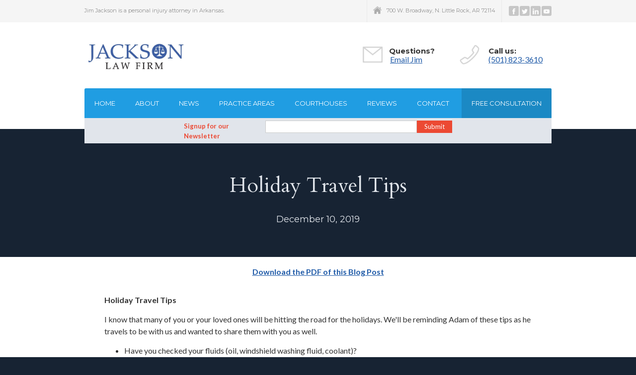

--- FILE ---
content_type: text/html
request_url: https://www.jimjacksonatty.com/news/holiday-travel-tips
body_size: 5213
content:
<!DOCTYPE html><!-- Last Published: Tue Oct 22 2024 22:14:13 GMT+0000 (Coordinated Universal Time) --><html data-wf-domain="www.jimjacksonatty.com" data-wf-page="5c9102a65ef96f2376b721d7" data-wf-site="5c3e19b2d1dbdf084c641083" data-wf-collection="5c9102a65ef96f7c6ab721d6" data-wf-item-slug="holiday-travel-tips"><head><meta charset="utf-8"/><title>Holiday Travel Tips</title><meta content="Many of you will be hitting the road for the holidays. Here are some safety tips to remember." name="description"/><meta content="Holiday Travel Tips" property="og:title"/><meta content="Many of you will be hitting the road for the holidays. Here are some safety tips to remember." property="og:description"/><meta content="Holiday Travel Tips" property="twitter:title"/><meta content="Many of you will be hitting the road for the holidays. Here are some safety tips to remember." property="twitter:description"/><meta property="og:type" content="website"/><meta content="summary_large_image" name="twitter:card"/><meta content="width=device-width, initial-scale=1" name="viewport"/><link href="https://cdn.prod.website-files.com/5c3e19b2d1dbdf084c641083/css/jim-jackson-law-firm.webflow.c2488c4d0.min.css" rel="stylesheet" type="text/css"/><link href="https://fonts.googleapis.com" rel="preconnect"/><link href="https://fonts.gstatic.com" rel="preconnect" crossorigin="anonymous"/><script src="https://ajax.googleapis.com/ajax/libs/webfont/1.6.26/webfont.js" type="text/javascript"></script><script type="text/javascript">WebFont.load({  google: {    families: ["Lato:100,100italic,300,300italic,400,400italic,700,700italic,900,900italic","Montserrat:100,100italic,200,200italic,300,300italic,400,400italic,500,500italic,600,600italic,700,700italic,800,800italic,900,900italic","Cardo:regular,italic,700","Reenie Beanie:regular"]  }});</script><script type="text/javascript">!function(o,c){var n=c.documentElement,t=" w-mod-";n.className+=t+"js",("ontouchstart"in o||o.DocumentTouch&&c instanceof DocumentTouch)&&(n.className+=t+"touch")}(window,document);</script><link href="https://cdn.prod.website-files.com/5c3e19b2d1dbdf084c641083/5c587b727bd3abe8a81afc7f_JLF_favicon.jpg" rel="shortcut icon" type="image/x-icon"/><link href="https://cdn.prod.website-files.com/5c3e19b2d1dbdf084c641083/5c587b779c0fd5f01eeeee2f_JLF_webclip.jpg" rel="apple-touch-icon"/><script type="text/javascript">!function(f,b,e,v,n,t,s){if(f.fbq)return;n=f.fbq=function(){n.callMethod?n.callMethod.apply(n,arguments):n.queue.push(arguments)};if(!f._fbq)f._fbq=n;n.push=n;n.loaded=!0;n.version='2.0';n.agent='plwebflow';n.queue=[];t=b.createElement(e);t.async=!0;t.src=v;s=b.getElementsByTagName(e)[0];s.parentNode.insertBefore(t,s)}(window,document,'script','https://connect.facebook.net/en_US/fbevents.js');fbq('init', '252193595662139');fbq('track', 'PageView');</script><!-- Global site tag (gtag.js) - Google Analytics -->
<script async src="https://www.googletagmanager.com/gtag/js?id=UA-134776383-1"></script>
<script>
  window.dataLayer = window.dataLayer || [];
  function gtag(){dataLayer.push(arguments);}
  gtag('js', new Date());

  gtag('config', 'UA-134776383-1');
  gtag('config', 'AW-827398133');
</script><link rel="canonical" href="https://www.jimjacksonatty.com/news/holiday-travel-tips" /></head><body><div class="header-wrapper"><div class="top-header"><div class="container w-container"><div class="header-contact-block w-hidden-main w-hidden-medium w-clearfix"><img src="https://cdn.prod.website-files.com/5c3e19b2d1dbdf084c641083/5c3e19b3d1dbdfbd106410d4_Icon-mail.png" alt="" class="header-contact-icon"/><div class="header-contact-title w-hidden-small w-hidden-tiny">Questions?</div><div class="header-contact-title _2"><a href="mailto:info@huntonwilliams.com" class="link header-contact-link">Send us an e-mail</a></div></div><div class="top-nav-content-block social w-hidden-small w-hidden-tiny"><a href="https://www.facebook.com/jimjacksonatty/" target="_blank" class="top-social-block w-inline-block"><img src="https://cdn.prod.website-files.com/5c3e19b2d1dbdf084c641083/5c3e19b3d1dbdf9ff96410b3_Icon-facebook.png" alt="" class="top-social-icon"/></a><a href="https://twitter.com/jjackson1967" target="_blank" class="top-social-block w-inline-block"><img src="https://cdn.prod.website-files.com/5c3e19b2d1dbdf084c641083/5c3e19b3d1dbdf290f6410cc_Icon-twitter.png" alt="" class="top-social-icon"/></a><a href="https://www.linkedin.com/in/jim-jackson-4295989" target="_blank" class="top-social-block w-inline-block"><img src="https://cdn.prod.website-files.com/5c3e19b2d1dbdf084c641083/5c3e19b3d1dbdf8c0b6410ce_Icon-linkedin.png" alt="" class="top-social-icon"/></a><a href="https://www.youtube.com/channel/UCXKOmEjB5QaVDh3Xr0QTBMA" target="_blank" class="top-social-block w-inline-block"><img src="https://cdn.prod.website-files.com/5c3e19b2d1dbdf084c641083/5e25f7b9345c1e349a348793_yt.png" alt="" class="top-social-icon"/></a></div><div class="top-nav-content-block w-hidden-small w-hidden-tiny"><img src="https://cdn.prod.website-files.com/5c3e19b2d1dbdf084c641083/5c3e19b3d1dbdf2bb56410cd_icon-home-black.png" alt="" class="top-nav-icon"/><div class="header-contact-text">700 W. Broadway, N. Little Rock, AR 72114</div></div><div class="top-nav-content-block left w-hidden-small w-hidden-tiny"><div class="header-contact-text">Jim Jackson is a personal injury attorney in Arkansas.</div></div></div></div><div class="contact-header"><div class="container w-container"><a href="/" class="logo-container w-nav-brand"><img src="https://cdn.prod.website-files.com/5c3e19b2d1dbdf084c641083/5cd2c6f2a3a7304e62f1ce9a_JLF_sitelogo.jpg" alt="Jackson Law Firm Logo" sizes="(max-width: 479px) 140px, (max-width: 767px) 96px, (max-width: 991px) 156px, 208px" srcset="https://cdn.prod.website-files.com/5c3e19b2d1dbdf084c641083/5cd2c6f2a3a7304e62f1ce9a_JLF_sitelogo-p-500.jpeg 500w, https://cdn.prod.website-files.com/5c3e19b2d1dbdf084c641083/5cd2c6f2a3a7304e62f1ce9a_JLF_sitelogo.jpg 648w" class="logo"/></a><div class="header-contact-block w-hidden-small w-hidden-tiny w-clearfix"><img src="https://cdn.prod.website-files.com/5c3e19b2d1dbdf084c641083/5d11104ab7e16148702f2bec_phone-icon.png" alt="phone icon" class="header-contact-icon"/><div class="header-contact-title">Call us:</div><div class="header-contact-title _2"><a href="tel:430-388-223" class="link header-contact-link">501-823-3610</a></div><a href="tel:501-823-3610" class="header-link">(501) 823-3610</a></div><div class="header-contact-block w-hidden-small w-hidden-tiny"><a href="/contact-us" class="link-block-3 w-inline-block w-clearfix"><img src="https://cdn.prod.website-files.com/5c3e19b2d1dbdf084c641083/5d11104a2e318a360cc87268_email-icon.png" alt="email icon" class="header-contact-icon"/></a><div class="header-contact-title w-hidden-small w-hidden-tiny">Questions?</div><a href="/contact-us" class="header-link">Email Jim</a><div class="header-contact-title _2"><a href="mailto:jim@jimjacksonatty.com?subject=I%20think%20I%20need%20a%20personal%20injury%20lawyer" class="link header-contact-link">Send us an e-mail</a></div></div></div></div><div data-collapse="small" data-animation="default" data-duration="400" data-easing="ease" data-easing2="ease" role="banner" class="navbar w-nav"><div class="nav-container w-container"><nav role="navigation" class="nav-menu w-clearfix w-nav-menu"><a href="/" class="nav-link w-nav-link">Home</a><a href="/about-us" class="nav-link w-nav-link">About</a><a href="/news" class="nav-link w-nav-link">News</a><a href="/practice-areas" class="nav-link w-nav-link">Practice Areas</a><a href="/arcourthouses" class="nav-link w-nav-link">Courthouses</a><a href="/reviews" class="nav-link w-nav-link">Reviews</a><a href="/contact-us" class="nav-link w-nav-link">Contact</a><a href="/free-consultation" class="nav-link highlight w-nav-link">Free consultation</a></nav><div class="menu-button w-nav-button"><div class="w-icon-nav-menu"></div></div><div class="emailsignup"><div class="form-block w-form"><form id="wf-form-email-signup" name="wf-form-email-signup" data-name="email-signup" method="get" class="form-2 w-clearfix" data-wf-page-id="5c9102a65ef96f2376b721d7" data-wf-element-id="c2920b73-8f93-f692-a33f-d50a082bb60f"><label for="email-2" class="field-label-2">Signup for our Newsletter</label><input class="text-field w-input" maxlength="256" name="email-2" data-name="Email 2" placeholder="" type="email" id="email-2" required=""/><input type="submit" data-wait="Please wait..." class="submit-button w-button" value="Submit"/></form><div class="w-form-done"><div>Thank you! Your submission has been received!</div></div><div class="w-form-fail"><div>Oops! Something went wrong while submitting the form.</div></div></div></div></div></div></div><div><div class="page-header dark"><div class="container page-header-container w-container"><h1 data-ix="page-header-title" class="page-header-title">Holiday Travel Tips</h1><h2 data-ix="page-header-title-2" class="page-header-title subtitle">December 10, 2019</h2></div></div></div><div class="section"><div class="container-9 w-container"><a href="https://cdn.prod.website-files.com/5c3e19b3d1dbdf602a6410bf/5df071f6cda58a6496dff4d2_HOLIDAY%20SAFETY%20TIPS.pdf" class="link-7">Download the PDF of this Blog Post</a><div><div class="rich-text-block-4 w-richtext"><p><strong>Holiday Travel Tips</strong></p><p>I know that many of you or your loved ones will be hitting the road for the holidays. We&#x27;ll be reminding Adam of these tips as he travels to be with us and wanted to share them with you as well. </p><ul role="list"><li>Have you checked your fluids (oil, windshield washing fluid, coolant)? </li><li>Have you checked your wiper blades?</li><li>Have you checked your tires (pressure and tread)? </li><li>Is your spare tire and tool kit ready to go?</li><li>Do you have jumper cables in your car?</li><li>Are your lights in good working order? </li><li>Are you filled up with fuel? </li><li>Are your brakes in good working order? </li><li>With winter weather on the horizon, do you have an ice scraper and pair of gloves inside the vehicle? </li><li>Is your heat/air in good working order?</li><li>Are you taking precautions to prevent distracted driving such as reviewing the route before you travel, connecting your phone to Bluetooth, setting it to do not disturb while you drive, utilizing apps such as Life360 so family can track your progress? </li><li>Bridges and overpasses can ice before the roads so use caution and slow down.</li><li>If you find yourself skidding on ice get off the gas and don&#x27;t slam on the breaks. Steer away from the skid (opposite direction) and gentle pump the brakes.</li><li>Don&#x27;t leave valuables in sight inside the car and LOCK the vehicle.</li><li>If you stop for gas or to use the restroom STAY AWARE. Before you exit the vehicle check your surroundings and this may be a good time to check in with loved ones from home to let them know your progress.</li><li>If you feel unsafe, call 911. </li></ul><p>‍</p></div></div></div></div><div class="footer"><div class="footer-overlay"><div class="container w-container"><div class="footer-row w-row"><div class="home-intro-column w-col w-col-8"><div class="footer-title">Learn About Arkansas Top Personal Injury Attorney</div><p>Jim grew up in a small town, Columbus Arkansas. As a young farmhand, Jim’s grandparents taught him the importance of giving back and helping his community. When he began his firm in 2008, he knew he wanted to take that passion further by helping injured Arkansans through some of the most difficult times in their lives. Jim was appointed to serve as a Special Justice to the Arkansas Supreme Court by Governor Mike Beebe. Jim never wants someone hurting to feel alone in their fight for justice.</p><a href="https://www.google.com/search?q=jackson+law+firm&amp;oq=jackson&amp;aqs=chrome.3.69i57j69i60l2j35i39j0l2.7920j0j7&amp;sourceid=chrome&amp;ie=UTF-8#lrd=0x87d2bb7b2095b903:0x2778fb24789cbd7f,3,,," class="w-inline-block"><img src="https://cdn.prod.website-files.com/5c3e19b2d1dbdf084c641083/5cc9bff82fbc1112e2c69f97_reviewus-orange.png" alt=""/></a></div><div class="home-intro-column w-col w-col-4"><div class="footer-title">Contact Jackson Law Firm</div><ul role="list" class="footer-list w-list-unstyled"><li class="footer-list-item"><a href="https://goo.gl/maps/6mfPJEaL3xVFNHr57" class="link footer-link"><span>700 W. Broadway<br/></span>North Little Rock, AR 72114</a></li><li class="footer-list-item"><a href="#" class="link footer-link">Phone: 501-823-3610</a></li><li class="footer-list-item"><a href="#" class="link footer-link">Fax:  501-823-3611</a></li><li class="footer-list-item"><a href="mailto:jim@jimjacksonatty.com?subject=I%20think%20I%20need%20a%20personal%20injury%20lawyer" class="link footer-link">jim@jimjacksonatty.com</a></li></ul></div></div></div><div class="bottom-footer skinny"><div class="container w-container"><div class="columns-3 w-row"><div class="footer-column-left w-col w-col-7"><p class="bottom-footer-paragraph">©2023 Jackson Law Firm</p></div><div class="footer-column-right w-col w-col-5"><a href="https://www.withzaba.com" target="_blank" class="zaba w-inline-block"><img src="https://cdn.prod.website-files.com/603008a5a8a80d42374f0886/6234d245639c67cd0dba11c3_WebTag.png" loading="lazy" height="32" width="32" alt="" class="image-7"/></a><div class="div-block-10"></div></div></div></div></div></div></div><script src="https://d3e54v103j8qbb.cloudfront.net/js/jquery-3.5.1.min.dc5e7f18c8.js?site=5c3e19b2d1dbdf084c641083" type="text/javascript" integrity="sha256-9/aliU8dGd2tb6OSsuzixeV4y/faTqgFtohetphbbj0=" crossorigin="anonymous"></script><script src="https://cdn.prod.website-files.com/5c3e19b2d1dbdf084c641083/js/webflow.3af3eef88.js" type="text/javascript"></script><script>(function(ng,a,g,e,l,i,ve){l = a.createElement(g),l.async=1,l.src=ng+e;var c=a.getElementsByTagName(g)[0];c.parentNode.insertBefore(l,c);var i=a.createElement('div');var ve='style';i.id='nGageLH',i[ve].position='fixed',i[ve].right='0px',i[ve].bottom='0px',i[ve].zIndex='5000',a.body&&a.body.appendChild(i);}('https://messenger.ngageics.com/ilnksrvr.aspx?websiteid=',document,'script','59-175-111-112-215-72-23-137'));</script>

<script type="text/javascript" src="//cdn.callrail.com/companies/475271195/80a619b0cf67e203bf0d/12/swap.js"></script></body></html>

--- FILE ---
content_type: text/css
request_url: https://cdn.prod.website-files.com/5c3e19b2d1dbdf084c641083/css/jim-jackson-law-firm.webflow.c2488c4d0.min.css
body_size: 15835
content:
html{-webkit-text-size-adjust:100%;-ms-text-size-adjust:100%;font-family:sans-serif}body{margin:0}article,aside,details,figcaption,figure,footer,header,hgroup,main,menu,nav,section,summary{display:block}audio,canvas,progress,video{vertical-align:baseline;display:inline-block}audio:not([controls]){height:0;display:none}[hidden],template{display:none}a{background-color:#0000}a:active,a:hover{outline:0}abbr[title]{border-bottom:1px dotted}b,strong{font-weight:700}dfn{font-style:italic}h1{margin:.67em 0;font-size:2em}mark{color:#000;background:#ff0}small{font-size:80%}sub,sup{vertical-align:baseline;font-size:75%;line-height:0;position:relative}sup{top:-.5em}sub{bottom:-.25em}img{border:0}svg:not(:root){overflow:hidden}hr{box-sizing:content-box;height:0}pre{overflow:auto}code,kbd,pre,samp{font-family:monospace;font-size:1em}button,input,optgroup,select,textarea{color:inherit;font:inherit;margin:0}button{overflow:visible}button,select{text-transform:none}button,html input[type=button],input[type=reset]{-webkit-appearance:button;cursor:pointer}button[disabled],html input[disabled]{cursor:default}button::-moz-focus-inner,input::-moz-focus-inner{border:0;padding:0}input{line-height:normal}input[type=checkbox],input[type=radio]{box-sizing:border-box;padding:0}input[type=number]::-webkit-inner-spin-button,input[type=number]::-webkit-outer-spin-button{height:auto}input[type=search]{-webkit-appearance:none}input[type=search]::-webkit-search-cancel-button,input[type=search]::-webkit-search-decoration{-webkit-appearance:none}legend{border:0;padding:0}textarea{overflow:auto}optgroup{font-weight:700}table{border-collapse:collapse;border-spacing:0}td,th{padding:0}@font-face{font-family:webflow-icons;src:url([data-uri])format("truetype");font-weight:400;font-style:normal}[class^=w-icon-],[class*=\ w-icon-]{speak:none;font-variant:normal;text-transform:none;-webkit-font-smoothing:antialiased;-moz-osx-font-smoothing:grayscale;font-style:normal;font-weight:400;line-height:1;font-family:webflow-icons!important}.w-icon-slider-right:before{content:""}.w-icon-slider-left:before{content:""}.w-icon-nav-menu:before{content:""}.w-icon-arrow-down:before,.w-icon-dropdown-toggle:before{content:""}.w-icon-file-upload-remove:before{content:""}.w-icon-file-upload-icon:before{content:""}*{box-sizing:border-box}html{height:100%}body{color:#333;background-color:#fff;min-height:100%;margin:0;font-family:Arial,sans-serif;font-size:14px;line-height:20px}img{vertical-align:middle;max-width:100%;display:inline-block}html.w-mod-touch *{background-attachment:scroll!important}.w-block{display:block}.w-inline-block{max-width:100%;display:inline-block}.w-clearfix:before,.w-clearfix:after{content:" ";grid-area:1/1/2/2;display:table}.w-clearfix:after{clear:both}.w-hidden{display:none}.w-button{color:#fff;line-height:inherit;cursor:pointer;background-color:#3898ec;border:0;border-radius:0;padding:9px 15px;text-decoration:none;display:inline-block}input.w-button{-webkit-appearance:button}html[data-w-dynpage] [data-w-cloak]{color:#0000!important}.w-code-block{margin:unset}pre.w-code-block code{all:inherit}.w-optimization{display:contents}.w-webflow-badge,.w-webflow-badge *{z-index:auto;visibility:visible;box-sizing:border-box;float:none;clear:none;box-shadow:none;opacity:1;direction:ltr;font-family:inherit;font-weight:inherit;color:inherit;font-size:inherit;line-height:inherit;font-style:inherit;font-variant:inherit;text-align:inherit;letter-spacing:inherit;-webkit-text-decoration:inherit;text-decoration:inherit;text-indent:0;text-transform:inherit;text-shadow:none;font-smoothing:auto;vertical-align:baseline;cursor:inherit;white-space:inherit;word-break:normal;word-spacing:normal;word-wrap:normal;background:0 0;border:0 #0000;border-radius:0;width:auto;min-width:0;max-width:none;height:auto;min-height:0;max-height:none;margin:0;padding:0;list-style-type:disc;transition:none;display:block;position:static;inset:auto;overflow:visible;transform:none}.w-webflow-badge{white-space:nowrap;cursor:pointer;box-shadow:0 0 0 1px #0000001a,0 1px 3px #0000001a;visibility:visible!important;z-index:2147483647!important;color:#aaadb0!important;opacity:1!important;background-color:#fff!important;border-radius:3px!important;width:auto!important;height:auto!important;margin:0!important;padding:6px!important;font-size:12px!important;line-height:14px!important;text-decoration:none!important;display:inline-block!important;position:fixed!important;inset:auto 12px 12px auto!important;overflow:visible!important;transform:none!important}.w-webflow-badge>img{visibility:visible!important;opacity:1!important;vertical-align:middle!important;display:inline-block!important}h1,h2,h3,h4,h5,h6{margin-bottom:10px;font-weight:700}h1{margin-top:20px;font-size:38px;line-height:44px}h2{margin-top:20px;font-size:32px;line-height:36px}h3{margin-top:20px;font-size:24px;line-height:30px}h4{margin-top:10px;font-size:18px;line-height:24px}h5{margin-top:10px;font-size:14px;line-height:20px}h6{margin-top:10px;font-size:12px;line-height:18px}p{margin-top:0;margin-bottom:10px}blockquote{border-left:5px solid #e2e2e2;margin:0 0 10px;padding:10px 20px;font-size:18px;line-height:22px}figure{margin:0 0 10px}figcaption{text-align:center;margin-top:5px}ul,ol{margin-top:0;margin-bottom:10px;padding-left:40px}.w-list-unstyled{padding-left:0;list-style:none}.w-embed:before,.w-embed:after{content:" ";grid-area:1/1/2/2;display:table}.w-embed:after{clear:both}.w-video{width:100%;padding:0;position:relative}.w-video iframe,.w-video object,.w-video embed{border:none;width:100%;height:100%;position:absolute;top:0;left:0}fieldset{border:0;margin:0;padding:0}button,[type=button],[type=reset]{cursor:pointer;-webkit-appearance:button;border:0}.w-form{margin:0 0 15px}.w-form-done{text-align:center;background-color:#ddd;padding:20px;display:none}.w-form-fail{background-color:#ffdede;margin-top:10px;padding:10px;display:none}label{margin-bottom:5px;font-weight:700;display:block}.w-input,.w-select{color:#333;vertical-align:middle;background-color:#fff;border:1px solid #ccc;width:100%;height:38px;margin-bottom:10px;padding:8px 12px;font-size:14px;line-height:1.42857;display:block}.w-input::placeholder,.w-select::placeholder{color:#999}.w-input:focus,.w-select:focus{border-color:#3898ec;outline:0}.w-input[disabled],.w-select[disabled],.w-input[readonly],.w-select[readonly],fieldset[disabled] .w-input,fieldset[disabled] .w-select{cursor:not-allowed}.w-input[disabled]:not(.w-input-disabled),.w-select[disabled]:not(.w-input-disabled),.w-input[readonly],.w-select[readonly],fieldset[disabled]:not(.w-input-disabled) .w-input,fieldset[disabled]:not(.w-input-disabled) .w-select{background-color:#eee}textarea.w-input,textarea.w-select{height:auto}.w-select{background-color:#f3f3f3}.w-select[multiple]{height:auto}.w-form-label{cursor:pointer;margin-bottom:0;font-weight:400;display:inline-block}.w-radio{margin-bottom:5px;padding-left:20px;display:block}.w-radio:before,.w-radio:after{content:" ";grid-area:1/1/2/2;display:table}.w-radio:after{clear:both}.w-radio-input{float:left;margin:3px 0 0 -20px;line-height:normal}.w-file-upload{margin-bottom:10px;display:block}.w-file-upload-input{opacity:0;z-index:-100;width:.1px;height:.1px;position:absolute;overflow:hidden}.w-file-upload-default,.w-file-upload-uploading,.w-file-upload-success{color:#333;display:inline-block}.w-file-upload-error{margin-top:10px;display:block}.w-file-upload-default.w-hidden,.w-file-upload-uploading.w-hidden,.w-file-upload-error.w-hidden,.w-file-upload-success.w-hidden{display:none}.w-file-upload-uploading-btn{cursor:pointer;background-color:#fafafa;border:1px solid #ccc;margin:0;padding:8px 12px;font-size:14px;font-weight:400;display:flex}.w-file-upload-file{background-color:#fafafa;border:1px solid #ccc;flex-grow:1;justify-content:space-between;margin:0;padding:8px 9px 8px 11px;display:flex}.w-file-upload-file-name{font-size:14px;font-weight:400;display:block}.w-file-remove-link{cursor:pointer;width:auto;height:auto;margin-top:3px;margin-left:10px;padding:3px;display:block}.w-icon-file-upload-remove{margin:auto;font-size:10px}.w-file-upload-error-msg{color:#ea384c;padding:2px 0;display:inline-block}.w-file-upload-info{padding:0 12px;line-height:38px;display:inline-block}.w-file-upload-label{cursor:pointer;background-color:#fafafa;border:1px solid #ccc;margin:0;padding:8px 12px;font-size:14px;font-weight:400;display:inline-block}.w-icon-file-upload-icon,.w-icon-file-upload-uploading{width:20px;margin-right:8px;display:inline-block}.w-icon-file-upload-uploading{height:20px}.w-container{max-width:940px;margin-left:auto;margin-right:auto}.w-container:before,.w-container:after{content:" ";grid-area:1/1/2/2;display:table}.w-container:after{clear:both}.w-container .w-row{margin-left:-10px;margin-right:-10px}.w-row:before,.w-row:after{content:" ";grid-area:1/1/2/2;display:table}.w-row:after{clear:both}.w-row .w-row{margin-left:0;margin-right:0}.w-col{float:left;width:100%;min-height:1px;padding-left:10px;padding-right:10px;position:relative}.w-col .w-col{padding-left:0;padding-right:0}.w-col-1{width:8.33333%}.w-col-2{width:16.6667%}.w-col-3{width:25%}.w-col-4{width:33.3333%}.w-col-5{width:41.6667%}.w-col-6{width:50%}.w-col-7{width:58.3333%}.w-col-8{width:66.6667%}.w-col-9{width:75%}.w-col-10{width:83.3333%}.w-col-11{width:91.6667%}.w-col-12{width:100%}.w-hidden-main{display:none!important}@media screen and (max-width:991px){.w-container{max-width:728px}.w-hidden-main{display:inherit!important}.w-hidden-medium{display:none!important}.w-col-medium-1{width:8.33333%}.w-col-medium-2{width:16.6667%}.w-col-medium-3{width:25%}.w-col-medium-4{width:33.3333%}.w-col-medium-5{width:41.6667%}.w-col-medium-6{width:50%}.w-col-medium-7{width:58.3333%}.w-col-medium-8{width:66.6667%}.w-col-medium-9{width:75%}.w-col-medium-10{width:83.3333%}.w-col-medium-11{width:91.6667%}.w-col-medium-12{width:100%}.w-col-stack{width:100%;left:auto;right:auto}}@media screen and (max-width:767px){.w-hidden-main,.w-hidden-medium{display:inherit!important}.w-hidden-small{display:none!important}.w-row,.w-container .w-row{margin-left:0;margin-right:0}.w-col{width:100%;left:auto;right:auto}.w-col-small-1{width:8.33333%}.w-col-small-2{width:16.6667%}.w-col-small-3{width:25%}.w-col-small-4{width:33.3333%}.w-col-small-5{width:41.6667%}.w-col-small-6{width:50%}.w-col-small-7{width:58.3333%}.w-col-small-8{width:66.6667%}.w-col-small-9{width:75%}.w-col-small-10{width:83.3333%}.w-col-small-11{width:91.6667%}.w-col-small-12{width:100%}}@media screen and (max-width:479px){.w-container{max-width:none}.w-hidden-main,.w-hidden-medium,.w-hidden-small{display:inherit!important}.w-hidden-tiny{display:none!important}.w-col{width:100%}.w-col-tiny-1{width:8.33333%}.w-col-tiny-2{width:16.6667%}.w-col-tiny-3{width:25%}.w-col-tiny-4{width:33.3333%}.w-col-tiny-5{width:41.6667%}.w-col-tiny-6{width:50%}.w-col-tiny-7{width:58.3333%}.w-col-tiny-8{width:66.6667%}.w-col-tiny-9{width:75%}.w-col-tiny-10{width:83.3333%}.w-col-tiny-11{width:91.6667%}.w-col-tiny-12{width:100%}}.w-widget{position:relative}.w-widget-map{width:100%;height:400px}.w-widget-map label{width:auto;display:inline}.w-widget-map img{max-width:inherit}.w-widget-map .gm-style-iw{text-align:center}.w-widget-map .gm-style-iw>button{display:none!important}.w-widget-twitter{overflow:hidden}.w-widget-twitter-count-shim{vertical-align:top;text-align:center;background:#fff;border:1px solid #758696;border-radius:3px;width:28px;height:20px;display:inline-block;position:relative}.w-widget-twitter-count-shim *{pointer-events:none;-webkit-user-select:none;user-select:none}.w-widget-twitter-count-shim .w-widget-twitter-count-inner{text-align:center;color:#999;font-family:serif;font-size:15px;line-height:12px;position:relative}.w-widget-twitter-count-shim .w-widget-twitter-count-clear{display:block;position:relative}.w-widget-twitter-count-shim.w--large{width:36px;height:28px}.w-widget-twitter-count-shim.w--large .w-widget-twitter-count-inner{font-size:18px;line-height:18px}.w-widget-twitter-count-shim:not(.w--vertical){margin-left:5px;margin-right:8px}.w-widget-twitter-count-shim:not(.w--vertical).w--large{margin-left:6px}.w-widget-twitter-count-shim:not(.w--vertical):before,.w-widget-twitter-count-shim:not(.w--vertical):after{content:" ";pointer-events:none;border:solid #0000;width:0;height:0;position:absolute;top:50%;left:0}.w-widget-twitter-count-shim:not(.w--vertical):before{border-width:4px;border-color:#75869600 #5d6c7b #75869600 #75869600;margin-top:-4px;margin-left:-9px}.w-widget-twitter-count-shim:not(.w--vertical).w--large:before{border-width:5px;margin-top:-5px;margin-left:-10px}.w-widget-twitter-count-shim:not(.w--vertical):after{border-width:4px;border-color:#fff0 #fff #fff0 #fff0;margin-top:-4px;margin-left:-8px}.w-widget-twitter-count-shim:not(.w--vertical).w--large:after{border-width:5px;margin-top:-5px;margin-left:-9px}.w-widget-twitter-count-shim.w--vertical{width:61px;height:33px;margin-bottom:8px}.w-widget-twitter-count-shim.w--vertical:before,.w-widget-twitter-count-shim.w--vertical:after{content:" ";pointer-events:none;border:solid #0000;width:0;height:0;position:absolute;top:100%;left:50%}.w-widget-twitter-count-shim.w--vertical:before{border-width:5px;border-color:#5d6c7b #75869600 #75869600;margin-left:-5px}.w-widget-twitter-count-shim.w--vertical:after{border-width:4px;border-color:#fff #fff0 #fff0;margin-left:-4px}.w-widget-twitter-count-shim.w--vertical .w-widget-twitter-count-inner{font-size:18px;line-height:22px}.w-widget-twitter-count-shim.w--vertical.w--large{width:76px}.w-background-video{color:#fff;height:500px;position:relative;overflow:hidden}.w-background-video>video{object-fit:cover;z-index:-100;background-position:50%;background-size:cover;width:100%;height:100%;margin:auto;position:absolute;inset:-100%}.w-background-video>video::-webkit-media-controls-start-playback-button{-webkit-appearance:none;display:none!important}.w-background-video--control{background-color:#0000;padding:0;position:absolute;bottom:1em;right:1em}.w-background-video--control>[hidden]{display:none!important}.w-slider{text-align:center;clear:both;-webkit-tap-highlight-color:#0000;tap-highlight-color:#0000;background:#ddd;height:300px;position:relative}.w-slider-mask{z-index:1;white-space:nowrap;height:100%;display:block;position:relative;left:0;right:0;overflow:hidden}.w-slide{vertical-align:top;white-space:normal;text-align:left;width:100%;height:100%;display:inline-block;position:relative}.w-slider-nav{z-index:2;text-align:center;-webkit-tap-highlight-color:#0000;tap-highlight-color:#0000;height:40px;margin:auto;padding-top:10px;position:absolute;inset:auto 0 0}.w-slider-nav.w-round>div{border-radius:100%}.w-slider-nav.w-num>div{font-size:inherit;line-height:inherit;width:auto;height:auto;padding:.2em .5em}.w-slider-nav.w-shadow>div{box-shadow:0 0 3px #3336}.w-slider-nav-invert{color:#fff}.w-slider-nav-invert>div{background-color:#2226}.w-slider-nav-invert>div.w-active{background-color:#222}.w-slider-dot{cursor:pointer;background-color:#fff6;width:1em;height:1em;margin:0 3px .5em;transition:background-color .1s,color .1s;display:inline-block;position:relative}.w-slider-dot.w-active{background-color:#fff}.w-slider-dot:focus{outline:none;box-shadow:0 0 0 2px #fff}.w-slider-dot:focus.w-active{box-shadow:none}.w-slider-arrow-left,.w-slider-arrow-right{cursor:pointer;color:#fff;-webkit-tap-highlight-color:#0000;tap-highlight-color:#0000;-webkit-user-select:none;user-select:none;width:80px;margin:auto;font-size:40px;position:absolute;inset:0;overflow:hidden}.w-slider-arrow-left [class^=w-icon-],.w-slider-arrow-right [class^=w-icon-],.w-slider-arrow-left [class*=\ w-icon-],.w-slider-arrow-right [class*=\ w-icon-]{position:absolute}.w-slider-arrow-left:focus,.w-slider-arrow-right:focus{outline:0}.w-slider-arrow-left{z-index:3;right:auto}.w-slider-arrow-right{z-index:4;left:auto}.w-icon-slider-left,.w-icon-slider-right{width:1em;height:1em;margin:auto;inset:0}.w-slider-aria-label{clip:rect(0 0 0 0);border:0;width:1px;height:1px;margin:-1px;padding:0;position:absolute;overflow:hidden}.w-slider-force-show{display:block!important}.w-dropdown{text-align:left;z-index:900;margin-left:auto;margin-right:auto;display:inline-block;position:relative}.w-dropdown-btn,.w-dropdown-toggle,.w-dropdown-link{vertical-align:top;color:#222;text-align:left;white-space:nowrap;margin-left:auto;margin-right:auto;padding:20px;text-decoration:none;position:relative}.w-dropdown-toggle{-webkit-user-select:none;user-select:none;cursor:pointer;padding-right:40px;display:inline-block}.w-dropdown-toggle:focus{outline:0}.w-icon-dropdown-toggle{width:1em;height:1em;margin:auto 20px auto auto;position:absolute;top:0;bottom:0;right:0}.w-dropdown-list{background:#ddd;min-width:100%;display:none;position:absolute}.w-dropdown-list.w--open{display:block}.w-dropdown-link{color:#222;padding:10px 20px;display:block}.w-dropdown-link.w--current{color:#0082f3}.w-dropdown-link:focus{outline:0}@media screen and (max-width:767px){.w-nav-brand{padding-left:10px}}.w-lightbox-backdrop{cursor:auto;letter-spacing:normal;text-indent:0;text-shadow:none;text-transform:none;visibility:visible;white-space:normal;word-break:normal;word-spacing:normal;word-wrap:normal;color:#fff;text-align:center;z-index:2000;opacity:0;-webkit-user-select:none;-moz-user-select:none;-webkit-tap-highlight-color:transparent;background:#000000e6;outline:0;font-family:Helvetica Neue,Helvetica,Ubuntu,Segoe UI,Verdana,sans-serif;font-size:17px;font-style:normal;font-weight:300;line-height:1.2;list-style:disc;position:fixed;inset:0;-webkit-transform:translate(0)}.w-lightbox-backdrop,.w-lightbox-container{-webkit-overflow-scrolling:touch;height:100%;overflow:auto}.w-lightbox-content{height:100vh;position:relative;overflow:hidden}.w-lightbox-view{opacity:0;width:100vw;height:100vh;position:absolute}.w-lightbox-view:before{content:"";height:100vh}.w-lightbox-group,.w-lightbox-group .w-lightbox-view,.w-lightbox-group .w-lightbox-view:before{height:86vh}.w-lightbox-frame,.w-lightbox-view:before{vertical-align:middle;display:inline-block}.w-lightbox-figure{margin:0;position:relative}.w-lightbox-group .w-lightbox-figure{cursor:pointer}.w-lightbox-img{width:auto;max-width:none;height:auto}.w-lightbox-image{float:none;max-width:100vw;max-height:100vh;display:block}.w-lightbox-group .w-lightbox-image{max-height:86vh}.w-lightbox-caption{text-align:left;text-overflow:ellipsis;white-space:nowrap;background:#0006;padding:.5em 1em;position:absolute;bottom:0;left:0;right:0;overflow:hidden}.w-lightbox-embed{width:100%;height:100%;position:absolute;inset:0}.w-lightbox-control{cursor:pointer;background-position:50%;background-repeat:no-repeat;background-size:24px;width:4em;transition:all .3s;position:absolute;top:0}.w-lightbox-left{background-image:url([data-uri]);display:none;bottom:0;left:0}.w-lightbox-right{background-image:url([data-uri]);display:none;bottom:0;right:0}.w-lightbox-close{background-image:url([data-uri]);background-size:18px;height:2.6em;right:0}.w-lightbox-strip{white-space:nowrap;padding:0 1vh;line-height:0;position:absolute;bottom:0;left:0;right:0;overflow:auto hidden}.w-lightbox-item{box-sizing:content-box;cursor:pointer;width:10vh;padding:2vh 1vh;display:inline-block;-webkit-transform:translate(0,0)}.w-lightbox-active{opacity:.3}.w-lightbox-thumbnail{background:#222;height:10vh;position:relative;overflow:hidden}.w-lightbox-thumbnail-image{position:absolute;top:0;left:0}.w-lightbox-thumbnail .w-lightbox-tall{width:100%;top:50%;transform:translateY(-50%)}.w-lightbox-thumbnail .w-lightbox-wide{height:100%;left:50%;transform:translate(-50%)}.w-lightbox-spinner{box-sizing:border-box;border:5px solid #0006;border-radius:50%;width:40px;height:40px;margin-top:-20px;margin-left:-20px;animation:.8s linear infinite spin;position:absolute;top:50%;left:50%}.w-lightbox-spinner:after{content:"";border:3px solid #0000;border-bottom-color:#fff;border-radius:50%;position:absolute;inset:-4px}.w-lightbox-hide{display:none}.w-lightbox-noscroll{overflow:hidden}@media (min-width:768px){.w-lightbox-content{height:96vh;margin-top:2vh}.w-lightbox-view,.w-lightbox-view:before{height:96vh}.w-lightbox-group,.w-lightbox-group .w-lightbox-view,.w-lightbox-group .w-lightbox-view:before{height:84vh}.w-lightbox-image{max-width:96vw;max-height:96vh}.w-lightbox-group .w-lightbox-image{max-width:82.3vw;max-height:84vh}.w-lightbox-left,.w-lightbox-right{opacity:.5;display:block}.w-lightbox-close{opacity:.8}.w-lightbox-control:hover{opacity:1}}.w-lightbox-inactive,.w-lightbox-inactive:hover{opacity:0}.w-richtext:before,.w-richtext:after{content:" ";grid-area:1/1/2/2;display:table}.w-richtext:after{clear:both}.w-richtext[contenteditable=true]:before,.w-richtext[contenteditable=true]:after{white-space:initial}.w-richtext ol,.w-richtext ul{overflow:hidden}.w-richtext .w-richtext-figure-selected.w-richtext-figure-type-video div:after,.w-richtext .w-richtext-figure-selected[data-rt-type=video] div:after,.w-richtext .w-richtext-figure-selected.w-richtext-figure-type-image div,.w-richtext .w-richtext-figure-selected[data-rt-type=image] div{outline:2px solid #2895f7}.w-richtext figure.w-richtext-figure-type-video>div:after,.w-richtext figure[data-rt-type=video]>div:after{content:"";display:none;position:absolute;inset:0}.w-richtext figure{max-width:60%;position:relative}.w-richtext figure>div:before{cursor:default!important}.w-richtext figure img{width:100%}.w-richtext figure figcaption.w-richtext-figcaption-placeholder{opacity:.6}.w-richtext figure div{color:#0000;font-size:0}.w-richtext figure.w-richtext-figure-type-image,.w-richtext figure[data-rt-type=image]{display:table}.w-richtext figure.w-richtext-figure-type-image>div,.w-richtext figure[data-rt-type=image]>div{display:inline-block}.w-richtext figure.w-richtext-figure-type-image>figcaption,.w-richtext figure[data-rt-type=image]>figcaption{caption-side:bottom;display:table-caption}.w-richtext figure.w-richtext-figure-type-video,.w-richtext figure[data-rt-type=video]{width:60%;height:0}.w-richtext figure.w-richtext-figure-type-video iframe,.w-richtext figure[data-rt-type=video] iframe{width:100%;height:100%;position:absolute;top:0;left:0}.w-richtext figure.w-richtext-figure-type-video>div,.w-richtext figure[data-rt-type=video]>div{width:100%}.w-richtext figure.w-richtext-align-center{clear:both;margin-left:auto;margin-right:auto}.w-richtext figure.w-richtext-align-center.w-richtext-figure-type-image>div,.w-richtext figure.w-richtext-align-center[data-rt-type=image]>div{max-width:100%}.w-richtext figure.w-richtext-align-normal{clear:both}.w-richtext figure.w-richtext-align-fullwidth{text-align:center;clear:both;width:100%;max-width:100%;margin-left:auto;margin-right:auto;display:block}.w-richtext figure.w-richtext-align-fullwidth>div{padding-bottom:inherit;display:inline-block}.w-richtext figure.w-richtext-align-fullwidth>figcaption{display:block}.w-richtext figure.w-richtext-align-floatleft{float:left;clear:none;margin-right:15px}.w-richtext figure.w-richtext-align-floatright{float:right;clear:none;margin-left:15px}.w-nav{z-index:1000;background:#ddd;position:relative}.w-nav:before,.w-nav:after{content:" ";grid-area:1/1/2/2;display:table}.w-nav:after{clear:both}.w-nav-brand{float:left;color:#333;text-decoration:none;position:relative}.w-nav-link{vertical-align:top;color:#222;text-align:left;margin-left:auto;margin-right:auto;padding:20px;text-decoration:none;display:inline-block;position:relative}.w-nav-link.w--current{color:#0082f3}.w-nav-menu{float:right;position:relative}[data-nav-menu-open]{text-align:center;background:#c8c8c8;min-width:200px;position:absolute;top:100%;left:0;right:0;overflow:visible;display:block!important}.w--nav-link-open{display:block;position:relative}.w-nav-overlay{width:100%;display:none;position:absolute;top:100%;left:0;right:0;overflow:hidden}.w-nav-overlay [data-nav-menu-open]{top:0}.w-nav[data-animation=over-left] .w-nav-overlay{width:auto}.w-nav[data-animation=over-left] .w-nav-overlay,.w-nav[data-animation=over-left] [data-nav-menu-open]{z-index:1;top:0;right:auto}.w-nav[data-animation=over-right] .w-nav-overlay{width:auto}.w-nav[data-animation=over-right] .w-nav-overlay,.w-nav[data-animation=over-right] [data-nav-menu-open]{z-index:1;top:0;left:auto}.w-nav-button{float:right;cursor:pointer;-webkit-tap-highlight-color:#0000;tap-highlight-color:#0000;-webkit-user-select:none;user-select:none;padding:18px;font-size:24px;display:none;position:relative}.w-nav-button:focus{outline:0}.w-nav-button.w--open{color:#fff;background-color:#c8c8c8}.w-nav[data-collapse=all] .w-nav-menu{display:none}.w-nav[data-collapse=all] .w-nav-button,.w--nav-dropdown-open,.w--nav-dropdown-toggle-open{display:block}.w--nav-dropdown-list-open{position:static}@media screen and (max-width:991px){.w-nav[data-collapse=medium] .w-nav-menu{display:none}.w-nav[data-collapse=medium] .w-nav-button{display:block}}@media screen and (max-width:767px){.w-nav[data-collapse=small] .w-nav-menu{display:none}.w-nav[data-collapse=small] .w-nav-button{display:block}.w-nav-brand{padding-left:10px}}@media screen and (max-width:479px){.w-nav[data-collapse=tiny] .w-nav-menu{display:none}.w-nav[data-collapse=tiny] .w-nav-button{display:block}}.w-tabs{position:relative}.w-tabs:before,.w-tabs:after{content:" ";grid-area:1/1/2/2;display:table}.w-tabs:after{clear:both}.w-tab-menu{position:relative}.w-tab-link{vertical-align:top;text-align:left;cursor:pointer;color:#222;background-color:#ddd;padding:9px 30px;text-decoration:none;display:inline-block;position:relative}.w-tab-link.w--current{background-color:#c8c8c8}.w-tab-link:focus{outline:0}.w-tab-content{display:block;position:relative;overflow:hidden}.w-tab-pane{display:none;position:relative}.w--tab-active{display:block}@media screen and (max-width:479px){.w-tab-link{display:block}}.w-ix-emptyfix:after{content:""}@keyframes spin{0%{transform:rotate(0)}to{transform:rotate(360deg)}}.w-dyn-empty{background-color:#ddd;padding:10px}.w-dyn-hide,.w-dyn-bind-empty,.w-condition-invisible{display:none!important}.wf-layout-layout{display:grid}.w-code-component>*{width:100%;height:100%;position:absolute;top:0;left:0}:root{--tomato:#ec4933;--dodger-blue:#209de2;--jacksonlogoblue:#3c5ea6;--lavender:#e1e5eb;--dark-slate-gray:#172333;--steel-blue:#205ba8;--light-sea-green:#14adb3}.w-layout-grid{grid-row-gap:16px;grid-column-gap:16px;grid-template-rows:auto auto;grid-template-columns:1fr 1fr;grid-auto-columns:1fr;display:grid}.w-form-formradioinput--inputType-custom{border:1px solid #ccc;border-radius:50%;width:12px;height:12px}.w-form-formradioinput--inputType-custom.w--redirected-focus{box-shadow:0 0 3px 1px #3898ec}.w-form-formradioinput--inputType-custom.w--redirected-checked{border-width:4px;border-color:#3898ec}body{color:#333;background-color:#172333;font-family:Lato,sans-serif;font-size:13px;line-height:20px}h1{color:#e1e5eb;text-align:center;margin-top:20px;margin-bottom:10px;font-family:Cardo,sans-serif;font-size:38px;font-weight:400;line-height:44px}h2{margin-top:20px;margin-bottom:10px;font-size:32px;font-weight:700;line-height:36px}h3{margin-top:20px;margin-bottom:10px;font-size:24px;font-weight:700;line-height:30px}h4{margin-top:10px;margin-bottom:10px;font-size:18px;font-weight:700;line-height:24px}h5{margin-top:10px;margin-bottom:10px;font-size:14px;font-weight:700;line-height:20px}h6{margin-top:10px;margin-bottom:10px;font-size:12px;font-weight:700;line-height:18px}p{margin-bottom:15px;font-family:Lato,sans-serif;font-size:16px;line-height:24px}a{color:#205ba8}a:hover{color:#ec4933}ul{margin-top:0;margin-bottom:22px;padding-left:40px}li{font-size:16px;line-height:24px}.button{background-color:var(--tomato);color:#fff;text-align:center;text-transform:uppercase;border-radius:3px;margin:0 auto 10px;padding:4px 15px;font-family:Montserrat,sans-serif;font-size:16px;line-height:28px;text-decoration:none;transition:background-color .25s;display:inline-block;position:static}.button:hover{background-color:var(--dodger-blue);color:#fff}.button.cta-button{text-transform:uppercase;background-color:#ec4933;border:2px solid #ec4933;margin-top:0;margin-left:10px;padding-left:25px;padding-right:25px;font-family:Montserrat,sans-serif;font-weight:700;line-height:41px;transition:background-color .25s,border .3s}.button.cta-button:hover{background-color:#209de2;border-color:#209de2}.button.cta-button.outline{background-color:#0000}.button.cta-button.outline:hover{background-color:#209de2}.button.slider-button{background-color:#ec4933;border:2px solid #ec4933;font-size:11px;transition:background-color .25s,border .25s}.button.slider-button:hover{background-color:#209de2;border-color:#209de2}.button.pa{font-size:16px;font-weight:600;line-height:32px}.button.hidden{display:block}.navbar{z-index:1000;text-align:center;background-color:#fff;border-radius:3px;position:relative;overflow:visible}.logo-container{width:354px}.nav-link{color:#fff;letter-spacing:0;text-transform:uppercase;font-family:Montserrat,sans-serif;font-size:13px;font-weight:400;transition:background-color .2s}.nav-link:hover{color:#fff;background-color:#1689c7}.nav-link.w--current{opacity:.6;color:#fff}.nav-link.w--current:hover{background-color:#0000}.nav-link.highlight{float:right;background-color:#1b89c4;border-left:1px #6e6e6e;border-top-right-radius:3px;border-bottom-right-radius:3px}.nav-link.highlight:hover{background-color:#2e3538}.nav-link.highlight.w--current{opacity:1;color:#fff;background-color:#ec4933;border-top-right-radius:3px;border-bottom-right-radius:3px}.nav-link.dropdown{padding-right:30px}.nav-link.dropdown.w--open{color:#fff;background-color:#1d8ac4}.header-contact-block{float:right;width:185px;margin-top:4px;margin-left:10px}.header-contact-icon{float:left;opacity:.2;height:40px;margin-top:1px;margin-right:18px}.header-contact-text{float:left;color:#919191;margin-top:2px;font-family:Montserrat,sans-serif;font-size:11px;line-height:14px}.hero-slider{background-color:#2b2f36;height:490px}.hero-slide{background-image:url(https://cdn.prod.website-files.com/5c3e19b2d1dbdf084c641083/5d111a930a0a59caa33b2c30_JimJackson-driving.jpg);background-position:50%;background-repeat:no-repeat;background-size:cover}.hero-slide._2{background-image:url(https://cdn.prod.website-files.com/5c3e19b2d1dbdf084c641083/5d111abe0a0a5900fa3b2c93_JimJackson-withfamily.jpg);background-position:50% 0}.hero-slide._3{background-image:url(https://cdn.prod.website-files.com/5c3e19b2d1dbdf084c641083/5d111ad2753bc642b80e1eba_JimJackson-writing.jpg);background-position:50% -127px}.hero-slide-title{color:#fff;text-shadow:0 0 6px #0006;margin-bottom:30px;font-family:Cardo,sans-serif;font-size:49px;line-height:46px}.hero-container{color:#fff;text-align:center;height:100%;position:relative}.container{justify-content:space-between;align-items:center;margin-top:0;display:block;position:relative;overflow:visible}.container.centered{text-align:center}.container.page-header-container{text-align:center;position:relative}.home-intro-column{padding-right:32px}.home-slider-button{background-color:#00000021;width:60px;height:100px;font-size:16px;transition:background-color .3s,width .2s}.home-slider-button:hover{background-color:#0000004d;width:70px}.home-intro-title{text-align:left;margin-bottom:24px;margin-right:-11px;padding-top:3px;font-family:Cardo,sans-serif;font-size:22px;font-weight:700;line-height:25px}.footer{color:#fff;background-color:#2d3033;background-image:url(https://cdn.prod.website-files.com/5c3e19b2d1dbdf084c641083/5d1116810a0a59fd1c3b0fcf_footer-img.jpg);background-position:50% 100%;background-repeat:no-repeat;background-size:cover;list-style-type:decimal}.cta-title{color:#fff;margin-top:2px;margin-bottom:4px;font-family:Cardo,sans-serif;font-size:24px;font-weight:400;line-height:26px}.cta-title.subtitle{color:#ec4933;text-align:left;font-family:Montserrat,sans-serif;font-size:16px;font-weight:400}.field{background-color:#f5f6f7;border:2px solid #ebeced;border-radius:0;width:100%;height:50px;margin-bottom:3px;font-family:Lato,sans-serif;transition:border .25s}.field:hover{background-color:#fff;border-color:#a8b0bd}.field:focus{border-color:#209de2;box-shadow:0 0 13px #209de24d}.field.area{height:300px}.field.first-half{float:left;width:98%}.field.second-half{float:right;width:98%}.cta-col-right{text-align:right}.intro-icons{float:left;height:200px;margin-top:0;margin-right:13px;overflow:visible}._2-col-section-col-left{color:#fff;background-color:#ec4933;height:260px;padding-top:5px;padding-bottom:5px;line-height:18px;position:static}._2-col-section-col-right{background-color:#d4d4d4;background-image:url(https://cdn.prod.website-files.com/5c3e19b2d1dbdf084c641083/5c3e19b3d1dbdf74016410e7_Footer-image.jpg);background-position:50% 80%;background-size:cover;height:260px;padding-left:0;padding-right:0}._2-col-section-content-block{float:right;width:500px;height:100%;padding-top:20px;padding-right:20px}._2-col-section-content-block.right{float:left;text-align:center;width:500px;height:auto;padding-top:29px;padding-left:35px;padding-right:0}.intro-col-right-overlay{background-color:#e1e5ebd9;height:260px;position:absolute;inset:0%}.section-title-wrapper{text-align:center;margin-bottom:35px}.section-title-wrapper.left-align{text-align:left;margin-bottom:7px;padding-top:10px}.section-title{z-index:10;background-color:#fff;margin-top:0;margin-bottom:0;padding-right:20px;font-family:Cardo,sans-serif;font-size:32px;font-weight:700;line-height:32px;display:inline-block;position:relative;top:0;left:0}.section-title.tint{background-color:#f2f3f5}.section{background-color:#fff;border-bottom:1px solid #172333;padding-top:20px;padding-bottom:70px}.section.tint{background-color:#f2f3f5;margin-top:0;padding-top:40px;display:block}.section.tint.blognews{display:none}.section.team-section{border-top:1px solid #ebeced;padding-top:40px;padding-bottom:10px}.services-image-block{background-color:#0000;background-image:url(https://cdn.prod.website-files.com/5c3e19b2d1dbdf084c641083/62d9a94d2aeaa534ee3f918c_car-accidents.jpeg);background-position:50%;background-repeat:no-repeat;background-size:cover;border-radius:5px;width:100%;height:160px;text-decoration:none;display:block;overflow:hidden}.services-image-block.truck-accidents{background-image:url(https://cdn.prod.website-files.com/5c3e19b2d1dbdf084c641083/62d9a94d7849b5d0a8467bee_truck-accidents.jpeg)}.services-image-block.boating{background-image:url(https://cdn.prod.website-files.com/5c3e19b2d1dbdf084c641083/62d9a94c7686fd4ec9eed471_boat-accidents.jpeg)}.services-image-block.aviation{background-image:url(https://cdn.prod.website-files.com/5c3e19b2d1dbdf084c641083/62d9a94c31d6e158247e1b81_aviation-accidents.jpeg)}.services-image-block.premises{background-image:url(https://cdn.prod.website-files.com/5c3e19b2d1dbdf084c641083/62d9a94c2758605c5936c268_premises-liability.jpeg)}.services-image-block.insurance{background-image:url(https://cdn.prod.website-files.com/5c3e19b2d1dbdf084c641083/62d9a94c6d5cfee459cd08e4_insurance-claim-denial.jpeg)}.services-image-block.explosions{background-image:url(https://cdn.prod.website-files.com/5c3e19b2d1dbdf084c641083/62d9a94b79fbeac0a06f585c_explosions.jpeg)}.services-image-block.burns{background-image:url(https://cdn.prod.website-files.com/5c3e19b2d1dbdf084c641083/62d9a94ad7693f0e63c32de5_burns.jpeg)}.services-image-block.wrongful-death{background-image:url(https://cdn.prod.website-files.com/5c3e19b2d1dbdf084c641083/62d9a94aa004158f3831a944_wrongful%20death.jpeg)}.services-image-block.military-hearing-loss{background-image:url(https://cdn.prod.website-files.com/5c3e19b2d1dbdf084c641083/62d9a94a69c49a58365c219b_military-hearing-loss.jpeg)}.services-image-block.cancer-from-weed-killer{background-image:url(https://cdn.prod.website-files.com/5c3e19b2d1dbdf084c641083/62d9a94a7afe26889231c241_cancer-from-weed-killers.jpeg)}.services-overlay{text-align:center;background-color:#ec4933d9;width:100%;height:100%;padding-top:70px;transition:background-color .3s}.services-overlay:hover{background-color:#ec493333}.services-title{color:#fff;text-transform:capitalize;text-shadow:0 0 4px #00000080;font-family:Cardo,sans-serif;font-size:23px}.services-section-overlay{color:#fff;background-color:#172333cc;padding-top:95px;padding-bottom:95px}.footer-title{margin-bottom:21px;font-family:Cardo,sans-serif;font-size:19px;font-weight:700;line-height:23px}.bottom-footer{background-color:#172333;border-top:1px solid #585b5e7d;margin-top:70px;padding-top:35px;padding-bottom:16px}.bottom-footer.skinny{padding-top:0}.bottom-footer-paragraph{color:#2c4361;margin-top:8px;font-size:11px;line-height:15px}.footer-list-item{margin-bottom:7px}.link{color:#209de2;font-family:Lato,sans-serif;text-decoration:none;display:none}.link:hover{color:#ec4933}.link.footer-link{color:#949494;text-decoration:none;display:block}.link.footer-link:hover{color:#fff}.link.article-link{color:#209de2;margin-top:0;margin-bottom:11px;padding-left:12px;font-family:Montserrat,sans-serif;font-size:14px;font-weight:700;line-height:19px;display:inline-block}.link.article-link:hover{color:#ec4933}.link.read-more-link{background-image:url(https://cdn.prod.website-files.com/5c3e19b2d1dbdf084c641083/5c3e19b3d1dbdf69af6410b9_Icon-arrow-blue.png);background-position:100%;background-repeat:no-repeat;background-size:auto 13px;margin-top:5px;padding-right:30px;transition:background-position .3s;display:none}.link.read-more-link:hover{background-position:129%}.link.right-read-more-link{float:right;background-image:url(https://cdn.prod.website-files.com/5c3e19b2d1dbdf084c641083/5d11279e676120bc8be443ac_blue-arrow.png);background-position:100%;background-repeat:no-repeat;background-size:auto 15px;padding-right:25px;transition:background-position .3s;display:inline-block}.link.right-read-more-link:hover{background-position:117%}.link.recent-news-link-title{margin-bottom:9px;font-family:Cardo,sans-serif;font-size:16px;font-weight:700;line-height:24px;display:block}.link.header-contact-link{font-family:Montserrat,sans-serif;font-size:12px;font-weight:400}.slide-paragraph{text-shadow:0 0 5px #00000080;width:75%;margin-left:auto;margin-right:auto;font-size:18px;line-height:36px;display:block}.slide-paragraph.quote{text-align:right;margin-top:-14px;font-size:16px}.hero-slide-overlay{background-color:#1b2129b3;width:100%;height:100%}.nav-menu{float:none;text-align:left}.top-nav-content-block{float:right;border-left:1px solid #e8e8e8;height:45px;margin-left:12px;padding-top:12px;padding-left:12px}.top-nav-content-block.left{float:left;border-left-style:none;margin-left:0;padding-left:0}.top-nav-icon{float:left;opacity:.3;height:17px;margin-right:10px}.top-header{background-color:#f5f5f5;flex-direction:column;height:45px;display:block}.top-social-block{text-align:center;background-color:#c7c7c7;border-radius:3px;width:20px;height:20px;margin-left:2px;padding-top:1px;transition:background-color .3s}.top-social-block:hover{background-color:#209de2}.top-social-icon{height:12px;margin-top:-3px}.header-wrapper{z-index:900;background-color:#fff;position:relative}.contact-header{padding-top:40px;padding-bottom:0}.header-contact-title{margin-top:6px;padding-left:53px;font-family:Montserrat,sans-serif;font-size:15px;font-weight:700;line-height:15px}.header-contact-title._2{margin-top:0;font-size:12px;font-weight:400;line-height:17px}.nav-container{z-index:30;color:#fff;background-color:#209de2;border-radius:3px;margin-left:auto;margin-right:auto;position:relative;bottom:-29px}.hero-content-block{width:90%;margin-left:auto;margin-right:auto;display:block;position:absolute;top:50%;left:0;right:0;transform:translateY(-50%)}.lawyer-intro{height:690px;position:absolute;bottom:0;left:-70px}.lawyer-intro._2{height:430px;position:absolute;left:105px}.features-row{margin-bottom:22px}.feature-block{padding-left:46px;position:relative}.feature-icon{height:25px;position:absolute;top:0;left:0}.feature-title{margin-bottom:4px;font-family:Cardo,sans-serif;font-size:16px;font-weight:700}.image-section{background-image:linear-gradient(90deg,#fff 45%,#0000 63%),url(https://cdn.prod.website-files.com/5c3e19b2d1dbdf084c641083/5c4b39b23b460bde2bc84a8d_jimcontact.jpg);background-position:0 0,50%;background-repeat:repeat,no-repeat;background-size:auto,cover;background-attachment:scroll,scroll}.image-section-overlay{background-image:linear-gradient(90deg,#fff,#fff0 69%);padding-top:90px;padding-bottom:90px}.form{margin-bottom:0}.form-row{margin-bottom:6px}.field-label{margin-bottom:0;font-family:Montserrat,sans-serif;font-size:15px;font-weight:700}.field-label.sublabel{color:#615f5f;margin-bottom:7px;font-family:Cardo,sans-serif;font-size:13px;font-weight:400}.article-block{clear:left;color:#000;text-align:left;background-color:#fff;border-radius:6px;flex-direction:column;width:100%;margin:0 auto 20px;padding:20px;font-size:16px;line-height:24px;display:flex;position:static;overflow:hidden;box-shadow:0 0 6px #0000001a}.article-icon{width:40px;height:40px;margin-bottom:0;padding-right:0}.read-more-block{background-color:#e6e8ed;border-radius:3px;margin-top:20px;padding:15px}.read-more-title{float:left;font-family:Lato,sans-serif}.recent-news-post{position:relative}.recent-news-date{color:#fff;text-transform:uppercase;background-color:#ec4933;border-radius:2px;padding-top:1px;padding-left:9px;padding-right:9px;font-family:Montserrat,sans-serif;font-size:10px;line-height:22px;position:absolute;top:20px;right:20px}.widget-block{background-color:#fff;border-radius:4px;margin-bottom:25px;overflow:hidden;box-shadow:0 0 6px #0003}.recent-news-list-item{border-bottom:1px solid #ededed;padding:15px 25px}.recent-news-date-title{color:#ababab;margin-top:-2px;font-family:Montserrat,sans-serif;font-size:11px;line-height:14px}.section-title-block{margin-bottom:30px;position:relative}.section-title-line{background-color:#00000017;width:100%;height:1px;position:absolute;top:16px;left:0;right:0}.image-section-title{margin-bottom:6px;font-family:Cardo,sans-serif;font-size:41px;line-height:42px}.image-section-title.subtitle{color:#ec4933;margin-top:5px;font-family:Montserrat,sans-serif;font-size:20px;line-height:37px}.gray-image-section-overlay{background-color:#e8e8e8e6;width:100%;height:100%;padding-top:100px;padding-bottom:100px}.large-paragraph{font-family:Cardo,sans-serif;font-size:18px;line-height:25px}.quote-wrapper{width:60%;display:inline-block}.quote-divider-line{background-color:#00000017;width:40%;height:1px;margin-bottom:44px;margin-left:auto;margin-right:auto;display:block}.quote-divider-line.inblog{border:2px solid #ec4933;margin-top:44px;margin-bottom:24px}.footer-overlay{background-color:#343842f2;background-image:radial-gradient(circle,#48506600,#343842e6);padding-top:45px}.intro-lawyers{display:block;position:static;bottom:0;left:0}.lawyer-name{color:#fff;background-color:#000;border-radius:3px;padding-left:9px;padding-right:9px;font-family:Montserrat,sans-serif;line-height:22px;position:absolute;bottom:80px;left:-50px}.lawyer-name._2{bottom:145px;left:145px}.footer-column-right{text-align:right}.page-header{background-color:#172333;background-image:none;background-repeat:repeat;background-size:auto;border-top:1px solid #e3e3e3;padding-top:90px;padding-bottom:60px;position:relative;overflow:visible}.page-header.dark{color:#fff;background-color:#172333;border-top-style:none;padding-bottom:45px}.page-header.dark.without-heading{height:60px;padding-top:0;padding-bottom:0}.page-header-title{text-align:center;margin-top:0;margin-bottom:0;padding-bottom:19px;font-family:Cardo,sans-serif;font-size:42px;font-weight:400;line-height:48px}.page-header-title.subtitle{color:#e1e5eb;margin-top:13px;font-family:Montserrat,sans-serif;font-size:18px;line-height:24px}.column-intro-title{margin-top:0;margin-bottom:20px;font-family:Cardo,sans-serif;font-size:22px;font-weight:700;line-height:27px}.column-intro-title.smaller{color:#ec4933;margin-bottom:10px;font-size:18px;line-height:23px}.column-image{border-radius:3px;margin-bottom:25px}.content-column-1{padding-right:20px}.cta-section{background-color:#172333;padding-top:20px;padding-bottom:20px}.dropdown-icon{opacity:.5;margin-right:10px}.dropdown-list.w--open{color:#000;background-color:#fff;border-radius:3px;margin-top:10px;overflow:hidden;box-shadow:0 0 6px #0000001a}.dropdown-link-item{color:#000;border-bottom:1px solid #f3f3f3;margin-top:0;text-decoration:none;transition:background-color .2s,color .2s}.dropdown-link-item:hover{color:#000;background-color:#eef0f3}.dropdown-link-item.w--current{color:#ec4933;margin-top:0}.dropdown-link-item.w--current:hover{background-color:#fff}.icon-list-item{margin-bottom:18px;padding-left:93px;padding-right:25px;position:relative}.icon-list-item.smaller{padding-left:55px}.icon-list-item.smaller.last{margin-bottom:-10px}.list-icon{height:60px;position:absolute;top:7px;left:0}.list-icon.small{height:40px}.list-title{color:#ec4933;margin-bottom:7px;font-family:Cardo,sans-serif;font-size:18px}.team-profile-image{max-height:auto;height:auto;margin-top:0;padding-top:0;position:relative;inset:auto}.team-row{margin-bottom:80px}.team-info-col-right{padding-left:50px}.team-title{color:#ec4933;font-family:Cardo,sans-serif;font-size:40px}.team-title.subtitle{color:#030303;margin-top:8px;margin-bottom:0;font-family:Montserrat,sans-serif;font-size:18px;line-height:30px}.contact-us-map{height:920px;padding-top:15px;padding-bottom:0;padding-left:42%;display:none}.contact-section{position:relative;overflow:hidden}.contact-section-overlay{z-index:10;background-image:linear-gradient(90deg,#edeff2 50%,#fff0 81%);width:100%;padding-top:63px;padding-bottom:0;position:absolute;inset:0%;overflow:scroll}.contact-column-right{padding-top:94px;padding-left:19px;padding-right:139px}.contact-block{background-color:#ffffffb3;border-radius:3px;margin-bottom:7px;padding:25px 25px 15px;transition:background-color .3s,box-shadow .3s}.contact-block:hover{background-color:#fff;box-shadow:0 0 13px #0000001a}.contact-block-title{color:#ec4933;margin-bottom:7px;font-family:Cardo,sans-serif;font-size:21px}.contact-icon{float:left;height:20px;margin-right:10px}.contact-us-title{font-family:Cardo,sans-serif;font-size:33px;font-weight:700;line-height:24px}.contact-us-title.subtitle{color:#ec4933;margin-top:14px;font-family:Montserrat,sans-serif;font-size:17px;font-weight:400}.success-bg{color:#fff;background-color:#209de2;border-radius:3px;padding-top:35px;padding-left:15px}.error-bg{color:#d60606;border-radius:3px;padding-top:22px;padding-bottom:8px;padding-left:15px}.page-title-wrapper{color:#ec4933;letter-spacing:1px;margin-bottom:45px;font-family:Lato,sans-serif}.widget-content-block{padding:25px}.content-info-block{border-bottom:1px solid #e8e8e8;margin-bottom:19px;padding-bottom:14px}.content-info-block.last{border-bottom-style:none;margin-bottom:0;padding-bottom:0}.contact-info-text{margin-bottom:0}.service-item{padding-bottom:20px}.article-item{flex-flow:wrap;align-items:center;margin-left:auto;margin-right:auto;padding-left:auto;padding-right:auto;display:block}.blog-posts-column{float:left;width:65%;padding-right:40px}.blog-posts-column._2{float:right;width:35%;padding-right:0}.recent-news-image-block{background-image:url(https://d3e54v103j8qbb.cloudfront.net/img/background-image.svg);background-position:50%;background-size:cover;border-radius:4px;width:100%;height:175px;margin-bottom:20px}.information-block-right{float:right;width:66%;margin-bottom:50px}.logo{min-width:auto;max-width:208px;height:auto;min-height:auto;margin-top:-5px;position:static}.table-wrapper{border:1px solid #e2e2e2}.table-item-block{border-bottom:1px solid #f0f0f0;padding:15px}.table-item-block:hover{background-color:#f8f8f8}.table-item-block.title{background-color:#172333;padding:15px}.table-title{color:#fff;font-family:Cardo,sans-serif;font-size:15px}.table-image{border-radius:4px}.container-2{padding-left:59px;padding-right:59px}.rich-text-block-3{color:#e1e5eb;margin-bottom:40px;font-size:16px;line-height:24px}.header-link{text-align:left;padding-left:55px;font-size:16px;display:block}.container-3{padding:47px 47px 0}.paragraph{text-align:center;font-size:18px;line-height:24px}.paragraph-2,.paragraph-3,.paragraph-4{font-size:16px;line-height:24px}.awardimage{max-width:100%;display:block}.columns-2{flex-flow:row;justify-content:center;align-items:center;padding-top:0;display:flex}.section-2{background-color:#fff}.awardpara{margin-top:0;font-size:16px;line-height:24px}.unordered-list{font-size:16px;line-height:24px}.bloghead{color:#e1e5eb;text-align:center}.div-block{color:#172333;background-color:#e1e5eb;border-radius:12px;flex-flow:column wrap;justify-content:flex-start;align-items:center;height:600px;margin-top:10px;margin-bottom:10px;padding:10px 20px 20px;display:flex}.heading{text-align:center;padding-left:0}.image{text-align:center;max-height:240px}.collection-item{margin-right:0}.image-2{position:static}.div-block-2{flex-direction:column;align-items:center;display:flex}.collection-list-wrapper{flex-wrap:wrap;display:flex}.text-block{text-align:center;margin-bottom:9px;padding-top:6px;padding-bottom:0;font-style:italic;font-weight:300}.text-block-2{text-align:right;font-size:13px;font-style:italic}.paragraph-5{font-size:14px}.div-block-3{margin-top:44px}.link-4{font-size:16px}.utility-page-wrap{justify-content:center;align-items:center;width:100vw;max-width:100%;height:100vh;max-height:100%;display:flex}.utility-page-content{text-align:center;flex-direction:column;width:260px;display:flex}.utility-page-form{flex-direction:column;align-items:stretch;display:flex}.column-2{padding-top:0}.image-3{float:right;margin-top:11px;margin-left:10px;margin-right:auto;display:block;position:static;inset:-34% auto auto -60%}.container-4{justify-content:center;align-items:center;margin-bottom:11px;display:flex}.paragraph-6{text-align:left;overflow:visible}.link-block{float:left}.emailsignup{background-color:#e1e5eb;flex-direction:column;justify-content:flex-start;align-items:center;margin-bottom:0;display:block}.form-block{justify-content:center;align-items:center;margin-bottom:0;display:flex}.field-label-2{float:left;color:#ec4933;text-align:left;width:300px;margin-top:6px;margin-left:auto;margin-right:0;display:inline-block}.text-field{height:25px;margin:5px auto 0;padding-left:5px;display:inline-block}.form-2{align-items:flex-start;display:flex}.submit-button{background-color:#ec4933;align-self:auto;height:25px;margin:5px 0;padding-top:2px;display:inline-block}.columns-3{padding-top:12px}.collection-list{text-align:left}.link-block-3{max-width:none;display:inline-block;position:absolute}.text-block-3{text-align:center;padding-top:9px;font-style:italic}.checkbox-field{padding-top:12px;padding-left:21px}.checkbox-label{font-size:15px;font-weight:900}.html-embed{height:1000px;margin-bottom:0;padding-top:24px}.columns-4{flex-direction:row;align-items:flex-start;display:flex}.text-block-4{justify-content:center;align-items:center;font-size:16px;font-weight:400;display:inline-block}.text-block-5{font-size:16px;display:inline-block}.text-block-6{color:#ec4933;padding:0 9px 9px;font-weight:900;display:inline-block}.rich-text-block-4{text-align:left;padding:0 40px;font-size:16px;line-height:24px}.heading-2{flex-flow:column wrap;padding-left:40px;padding-right:40px;font-size:28px;display:block}.footerlink{color:#2c4361;font-size:11px}.footerlink:hover{color:#209de2}.collection-list-wrapper-2{flex-flow:column wrap;align-items:flex-start;display:flex}.collection-item-2{background-color:#0000;border:0 solid #14adb3;border-radius:0;flex-flow:column wrap;place-content:space-between center;align-items:center;padding:19px 19px 0;display:block}.div-block-5{border:4px solid #ec4933;border-radius:20px;flex-direction:column;align-items:stretch;height:auto;min-height:275px;display:flex}.div-block-6{flex-flow:column wrap;align-content:stretch;display:flex}.section-4{margin-bottom:0;padding-bottom:40px}.paragraph-8{text-align:left;margin-bottom:0;padding:15px 50px;font-size:16px}.section-5{background-color:#fff;margin-top:60px}.section-6{background-color:#fff}.rich-text-block-5{margin-bottom:40px;font-size:16px}.heading-4{color:#e1e5eb}.collection-list-3{flex-flow:wrap;display:flex}.link-1{height:auto;text-decoration:none}.collection-list-wrapper-3{margin-top:35px;margin-bottom:35px}.collection-item-3{flex-direction:column;align-items:center;display:flex}.image-4{border-radius:8px}.chblink{color:#e1e5eb;text-align:center;margin-top:11px;font-size:14px;text-decoration:none}.paragraph-9{color:#e1e5eb;text-align:center;font-size:16px}.div-block-7{background-color:#ec4933;height:1px;margin-left:53px;margin-right:53px}.collection-list-4{flex-flow:wrap;align-content:space-between;align-items:center;display:flex}.container-7{padding-top:38px}.heading-5{text-align:center;margin-bottom:25px}.collection-item-4{text-align:center}.text-block-7{text-align:left;padding:15px}.clehead{text-align:center;text-transform:none;padding-top:13px;text-decoration:none}.link1{font-style:normal}.clediv{background-color:#e1e5eb;border-radius:20px;padding:20px}.collection-list-5{flex-direction:row;align-items:flex-start;display:flex}.text-block-8{padding:12px 0 0}.blueline{background-color:#209de2;height:2px;max-height:none;margin-left:20px;margin-right:20px;padding-bottom:0}.container-8{padding-top:40px}.section-8{padding-top:30px}.rich-text-block-6{color:#e1e5eb;margin-bottom:45px;padding:36px;font-size:16px;line-height:24px}.link-6{color:#e1e5eb;text-align:center;justify-content:center;align-items:center;margin-left:auto;margin-right:auto;font-size:18px;display:flex}.list-item{margin-top:-10px;padding-top:0;font-size:16px;line-height:24px}.list-item-2{font-size:16px;line-height:24px}.column-3,.column-4,.column-5,.column-6{justify-content:center;display:flex}.section-9{background-color:#fff;padding-bottom:31px}.div-block-8{background-image:url(https://cdn.prod.website-files.com/5c3e19b2d1dbdf084c641083/5d974422b3e1721e00d4342e_Screen%20Shot%202019-10-04%20at%208.06.59%20AM.png);background-position:0 0;background-repeat:no-repeat;background-size:cover}.container-9{flex-direction:column;align-items:center;display:flex}.link-7{padding-bottom:35px;font-size:16px;font-weight:700}.container-10{padding:62px 89px}.heading-6{text-align:center}.field-label-3{padding-top:14px;font-size:16px;line-height:24px}.radio-button-field,.radio-button-field-2{font-size:16px}.field-label-4{margin-top:-8px;padding-top:0;display:inline-block}.field-label-5{margin-top:0}.image-5{margin-top:-62px}.text-block-9{font-size:12px;line-height:16px}.form-3{flex-direction:column;align-items:flex-start;display:block}.text-block-10{font-size:16px}.columns-5{flex-direction:row;justify-content:center;align-items:center;padding-top:24px;display:flex}.column-7{justify-content:center;align-items:center;display:flex}.image-6{max-width:35%}.link-block-4{justify-content:center;align-items:center;display:flex}.column-8{justify-content:center;display:flex}.column-9,.column-10,.column-11{justify-content:center;align-items:center;display:flex}.html-embed-2{width:100vw;height:90vh;margin-top:-189px;margin-left:400px;padding-top:0}.container-11{background-color:#fff;border-radius:9px;margin-bottom:40px}.html-embed-3{flex-direction:column;justify-content:center;align-items:center;padding:38px;display:flex}.body{padding-bottom:0}.rich-text-block-7{padding-left:92px;padding-right:92px}.div-block-9{align-items:flex-start;margin-bottom:18px;display:flex}.paragraph-10{text-align:center}.div-block-10{justify-content:flex-end;padding-right:0;display:flex}.zaba{margin-top:-9px;transition:all .4s}.zaba:hover{filter:brightness(200%)}.image-7{opacity:.29;border-radius:9px}.container-12{text-align:right}.div-block-11{flex-direction:column;align-items:flex-start;padding-top:31px;padding-left:79px;padding-right:79px;display:flex}.pa-paragraph{margin-bottom:29px}.pa-paragraph.end{margin-bottom:79px}.image-8{margin-top:19px;margin-bottom:19px}.text-block-11{margin-bottom:35px;font-size:14px}.text-block-12{margin-bottom:27px;font-size:14px;font-style:italic}.text-block-12.left{text-align:left;align-self:flex-start}.div-block-12{flex-direction:column;justify-content:center;align-items:center;display:flex}.list,.heading-7,.heading-8{align-self:flex-start}.grid{grid-template-columns:1fr 1fr 1fr;margin-bottom:37px}.collection-list-wrapper-4{margin-top:53px}.heading-9,.list-2{align-self:flex-start}.container-13{max-width:1200px}.paragraph-11{margin-top:-7px}.section-10{background-color:var(--lavender);background-image:radial-gradient(circle,#fff,#209de25c);padding-top:86px;padding-bottom:86px;display:block}.heading-10{text-align:center;margin-top:0;margin-bottom:24px}.column-12{flex-direction:column;justify-content:center;align-items:center;padding-top:11px;padding-left:19px;display:flex}.paragraph-12,.paragraph-13{font-family:Cardo,sans-serif}.image-9{border:4px solid var(--jacksonlogoblue);border-radius:0;display:block}.heading-11{color:var(--dark-slate-gray);text-align:left}.paragraph-14,.list-item-3,.list-item-4,.list-item-5,.list-item-6{text-align:left}html.w-mod-js [data-ix=slide-title]{opacity:0;transform:translate(-50px)}html.w-mod-js [data-ix=slide-title-2]{opacity:0;transform:translate(50px)}html.w-mod-js [data-ix=slide-button],html.w-mod-js [data-ix=slide-button-2]{opacity:0}html.w-mod-js [data-ix=fade-in-on-scroll],html.w-mod-js [data-ix=fade-in-on-scroll-2],html.w-mod-js [data-ix=fade-in-on-scroll-3],html.w-mod-js [data-ix=fade-in-on-scroll-4]{opacity:0;transform:translate(-30px)}html.w-mod-js [data-ix=fade-in-from-bottom],html.w-mod-js [data-ix=fade-in-from-bottom-2],html.w-mod-js [data-ix=fade-in-from-bottom-3],html.w-mod-js [data-ix=fade-in-from-bottom-4]{opacity:0;transform:translateY(30px)}html.w-mod-js [data-ix=page-header-title],html.w-mod-js [data-ix=page-header-title-2]{opacity:0;transform:translateY(20px)}html.w-mod-js [data-ix=testimonial-block],html.w-mod-js [data-ix=testimonial-block-2]{opacity:0;transform:translateY(30px)}html.w-mod-js [data-ix=dropdown-list]{height:0;transform:translateY(10px)}@media screen and (max-width:991px){.logo-container{width:295px}.nav-link{padding-left:12px;padding-right:12px;font-size:11px}.nav-link.highlight{padding-left:13px}.header-contact-block{margin-top:1px}.hero-slide-title{font-size:44px;line-height:36px}.hero-container{padding-top:137px}.home-intro-column{padding-right:17px}.home-intro-title{margin-bottom:14px;font-size:18px;line-height:22px}.field.area{height:120px}.field.first-half,.field.second-half{height:40px}._2-col-section-content-block{width:359px;padding-top:40px;padding-left:35px}._2-col-section-content-block.right{padding-top:78px}.section,.section.tint{padding:45px}.services-image-block{height:130px}.services-overlay{padding-top:55px;padding-left:10px;padding-right:10px}.services-title{font-size:21px}.services-section-overlay{padding:75px 45px 65px}.bottom-footer{margin-top:45px;padding-left:45px;padding-right:25px}.link.article-link{font-size:12px;line-height:17px}.link.recent-news-link-title{font-size:15px;line-height:19px}.contact-header{padding-top:30px}.feature-block{padding-left:40px}.image-section{background-position:50%}.image-section-overlay{padding:65px 45px}.article-block{padding:20px 15px 20px 20px;font-size:12px;line-height:17px}.read-more-block{margin-top:5px}.recent-news-list-item{padding-top:9px;padding-bottom:9px}.footer-overlay{padding-top:45px}.column-intro-title{font-size:19px;line-height:25px}.icon-list-item.smaller{padding-left:45px;padding-right:5px}.list-icon.small{height:30px}.team-profile-image{height:450px;left:-20px}.team-info-col-right{padding-left:70px}.contact-us-map{padding-left:363px}.contact-section{height:650px}.contact-section-overlay{padding:80px 35px 60px}.contact-column-right{padding-top:125px;padding-left:25px;padding-right:35px}.contact-block{background-color:#fff;padding-bottom:8px}.footer-row{padding-left:25px;padding-right:25px}.article-item{padding-right:5px}.recent-news-image-block{height:125px}.information-block-right{width:62%;margin-bottom:30px}.logo{height:52px}}@media screen and (max-width:767px){.navbar{border-radius:0}.logo-container{z-index:10;width:290px}.nav-link{padding-left:25px;padding-right:25px;line-height:11px}.nav-link.highlight{float:none;padding-left:25px}.header-contact-block{float:right;width:159px;margin-top:7px;margin-left:14px;display:block}.header-contact-icon{opacity:.42;height:20px;margin-top:6px;margin-right:10px;display:none}.header-contact-text{float:none;display:inline-block}.hero-slider{height:370px}.hero-slide-title{margin-bottom:13px;font-size:34px}.hero-container{padding-top:70px}.container{margin-top:-14px}.home-intro-column{padding-bottom:12px;padding-left:25px;padding-right:25px}.home-slider-button{width:40px;height:80px}.home-slider-button:hover{width:50px}.field.area{height:110px}.field.first-half,.field.second-half{width:100%;height:40px}.cta-col-right{text-align:left;padding-top:20px;padding-left:0;padding-right:0}.intro-icons{float:none;height:40px;margin-top:0;margin-bottom:10px;margin-right:0}._2-col-section-col-left{height:auto;padding-left:0;padding-right:0}._2-col-section-col-right{height:auto}._2-col-section-content-block{text-align:center;width:100%;padding:25px}._2-col-section-content-block.right{padding:25px}.intro-col-right-overlay{min-height:auto}.section-title-wrapper{margin-bottom:15px}.section-title.tint{font-size:22px;line-height:22px}.section,.section.tint,.services-section-overlay{padding:25px}.bottom-footer{margin-top:25px;padding:15px 25px}.link.header-contact-link{font-size:11px;line-height:14px}.slide-paragraph{width:70%}.nav-menu{background-color:#172333}.top-nav-content-block{text-align:center;border-left-width:0}.top-nav-content-block.social{float:right;position:absolute;top:0;right:0}.top-nav-icon{float:none}.contact-header{height:62px;padding:15px 15px 8px}.header-contact-title{font-size:13px}.header-contact-title._2{margin-top:7px}.nav-container{background-color:#0000;border-radius:0;bottom:-9px}.lawyer-intro{height:350px;left:0}.lawyer-intro._2{height:320px;left:135px}.features-row{margin-bottom:0}.feature-column{padding-left:0;padding-right:0}.image-section{background-position:50% 0}.image-section-overlay{padding:25px}.image-section-title{font-size:34px}.image-section-title.subtitle{font-size:13px;line-height:27px}.gray-image-section-overlay{padding:55px 25px}.quote-wrapper{width:90%}.quote-divider-line{margin-bottom:20px}.footer-overlay{padding-top:25px}.intro-lawyers{float:right;width:40%;position:absolute;bottom:0;left:auto;right:0}.footer-column-left,.footer-column-right{text-align:left;padding-left:0}.page-header{padding:35px 25px 25px}.page-header.dark.without-heading{height:20px}.page-header-title{font-size:32px}.page-header-title.subtitle{margin-top:3px}.column-intro-title{font-size:21px}.content-column-1,.content-column{padding-left:0;padding-right:0}.cta-section{padding-top:25px;padding-left:25px;padding-right:25px}.dropdown-icon{margin-right:30px}.dropdown-list.w--open{border-radius:0;margin-top:0}.team-profile-image{left:-112px}.team-info-col-right{padding-left:40px}.team-title{font-size:29px}.team-title.subtitle{font-size:16px;line-height:20px}.contact-section{height:920px}.contact-section-overlay{padding:55px 25px 25px}.contact-column-left{padding-left:0;padding-right:0}.contact-column-right{padding-top:25px;padding-left:0;padding-right:0}.footer-row{padding-left:0;padding-right:0}.menu-button{background-color:#1f8dc8;border-radius:3px;width:40px;height:40px;margin-top:-61px;margin-right:17px;padding-top:10px;padding-left:0;padding-right:0}.menu-button.w--open{background-color:#172333}.cta-form-col-left{padding-left:0;padding-right:30%}.service-item{padding-bottom:10px;padding-left:0;padding-right:0}.article-item,.blog-post-item{padding-left:0;padding-right:0}.blog-posts-column{width:100%}.blog-posts-column._2{width:100%;margin-top:20px}.information-block-right{float:left;width:60%}.logo{height:32px;margin-top:1px;margin-left:-5px}.collection-list-wrapper{justify-content:center;align-items:center}}@media screen and (max-width:479px){.button.cta-button{margin-left:0;margin-right:5px;padding-left:9px;padding-right:9px;font-size:11px;line-height:31px}.button.cta-button.outline{padding-left:9px}.button.slider-button{width:100%}.navbar{background-color:#0000}.logo-container.w--current{align-items:stretch;display:block;position:relative}.header-contact-block{text-align:left;width:138px;height:35px;margin-top:0;margin-left:11px;padding-top:2px;display:block}.header-contact-icon{height:20px;margin-right:7px;display:none}.hero-slider{height:320px}.hero-slide{background-position:50%}.hero-slide._2{background-image:url(https://cdn.prod.website-files.com/5c3e19b2d1dbdf084c641083/5c423b49da1e2f4f932109fc_boating.jpg);background-position:50% 0}.hero-slide._3{background-position:50%}.hero-slide-title{font-size:23px;line-height:26px}.hero-container{padding-top:25px;padding-left:25px;padding-right:25px}.container{z-index:2;flex-flow:wrap;justify-content:center;margin-top:0;padding-top:0;display:flex}.container.page-header-container{justify-content:center}.home-intro-column{flex-direction:column;align-items:center;padding-top:17px;padding-left:20px;padding-right:20px;display:flex}.home-slider-button{width:30px;font-size:10px}.cta-title{font-size:28px}.cta-title.subtitle{margin-top:10px;font-size:14px;line-height:19px}.field.first-half{height:32px}.cta-col-right{padding-top:10px}.intro-icons{height:200px}._2-col-section-content-block{padding:20px}._2-col-section-content-block.right{flex-direction:column;justify-content:center;align-items:center;width:auto;padding:20px;display:block}.intro-col-right-overlay{height:auto;position:static}.section-title-wrapper.left-align{padding-top:1px}.section-title{font-size:22px;line-height:22px}.section{padding:20px}.section.tint{padding:40px 20px 20px;display:block}.section.team-section{flex-direction:row;justify-content:flex-start;align-items:center;display:flex}.services-image-block{height:80px}.services-overlay{padding-top:28px}.services-title{font-size:19px}.services-section-overlay{padding:40px 20px 20px}.bottom-footer{padding-left:20px;padding-right:20px}.slide-paragraph{width:100%;font-size:12px;line-height:18px}.top-nav-content-block{height:35px;margin-left:0;padding-top:7px;display:inline-block}.top-nav-content-block.social{padding-right:12px}.top-nav-icon{margin-right:4px}.top-header{flex-direction:column;justify-content:flex-start;height:35px;overflow:hidden}.contact-header{height:52px;padding-top:11px;padding-left:5px;padding-right:6px}.header-contact-title{margin-top:4px;font-size:11px}.header-contact-title._2{margin-top:9px;line-height:11px}.nav-container{bottom:0}.hero-content-block{width:85%}.lawyer-intro{height:220px}.lawyer-intro._2{height:250px;left:100px}.image-section-overlay{background-image:linear-gradient(90deg,#fff 38%,#ffffffe6 60%);padding:40px 20px 20px}.article-block{margin-left:auto;margin-right:auto;padding-bottom:31px}.read-more-block{margin-top:10px}.recent-news-list-item{padding-left:15px;padding-right:15px}.section-title-block{margin-bottom:12px}.image-section-title{font-size:27px;line-height:32px}.image-section-title.subtitle{font-size:16px;line-height:18px}.gray-image-section-overlay{padding-top:45px;padding-bottom:45px}.large-paragraph{font-size:17px;line-height:24px}.quote-wrapper{width:100%}.intro-lawyers{margin-left:auto;margin-right:auto;display:block;bottom:0;left:0;right:0}.lawyer-name{font-size:10px}.lawyer-name._2{bottom:104px;left:75px}.footer-column-left{margin-top:20px}.footer-column-right{flex-direction:column;justify-content:center;align-items:center;display:flex}.page-header{padding:37px 15px 15px;left:auto}.page-header.dark{padding-bottom:15px}.page-header.dark.without-heading{height:10px}.page-header-title{font-size:25px;line-height:29px}.page-header-title.subtitle{margin-top:6px;font-size:16px;line-height:18px}.cta-section{padding:20px 70px 20px 20px}.cta-col-left{padding-left:0;padding-right:0}.icon-list-item{padding-left:50px;padding-right:0}.list-icon{height:32px;top:2px}.team-profile-image{width:100%;height:auto;max-height:300px;margin-top:-30px;position:relative;left:0;overflow:visible}.team-row{margin-bottom:0;display:block}.team-info-col-right{padding-left:0;padding-right:0}.team-title{font-size:20px;line-height:10px}.team-title.subtitle{margin-bottom:12px;font-size:13px;line-height:13px}.contact-section-overlay{flex-direction:column;align-items:center;height:100%;padding:30px 20px 20px;display:flex;overflow:auto}.contact-us-title{font-size:28px}.contact-us-title.subtitle{margin-top:3px;font-size:14px;line-height:20px}.menu-button{background-color:var(--jacksonlogoblue);width:37px;height:37px;margin-top:-31px;margin-right:44px;padding-top:8px}.cta-form-col-left{padding-right:0%}.service-item{padding-bottom:10px;padding-left:0;padding-right:0}.article-item{padding-left:0;padding-right:0}.blog-posts-column{padding-right:0}.information-block-right{width:100%;margin-bottom:225px}.logo{min-width:auto;max-width:140px;height:auto;min-height:auto;margin-top:5px;margin-left:-2px;padding-bottom:5px;display:inline-block;overflow:visible}.container-2{padding-left:28px;padding-right:28px}.rich-text-block-3{padding-left:9px;padding-right:9px}.container-3{padding-left:13px;padding-right:13px}.columns-2{padding-top:20px}.div-block{flex-wrap:nowrap;justify-content:flex-start;padding:11px 24px 11px 11px}.image{border-style:solid;border-width:2px;margin-left:auto;margin-right:auto}.emailsignup{margin-top:28px}.field-label-2{text-align:center}.form-2{flex-direction:column;align-items:center}.columns-3{flex-direction:column;justify-content:center;align-items:center;display:flex}.columns-4{flex-direction:column}.container-6{padding-left:20px;padding-right:20px}.rich-text-block-6{padding:22px}.container-10{padding:40px 10px}.section-10{margin-top:0;padding:26px 10px}.image-9{margin-bottom:18px}.column-13,.column-14{flex-direction:column;justify-content:center;align-items:center;display:flex}}

--- FILE ---
content_type: text/javascript
request_url: https://cdn.prod.website-files.com/5c3e19b2d1dbdf084c641083/js/webflow.3af3eef88.js
body_size: 23937
content:

/*!
 * Webflow: Front-end site library
 * @license MIT
 * Inline scripts may access the api using an async handler:
 *   var Webflow = Webflow || [];
 *   Webflow.push(readyFunction);
 */

(()=>{var me=(t,w)=>()=>(w||t((w={exports:{}}).exports,w),w.exports);var $e=me(()=>{"use strict";window.tram=function(t){function w(e,a){var c=new r.Bare;return c.init(e,a)}function h(e){return e.replace(/[A-Z]/g,function(a){return"-"+a.toLowerCase()})}function E(e){var a=parseInt(e.slice(1),16),c=a>>16&255,l=a>>8&255,u=255&a;return[c,l,u]}function V(e,a,c){return"#"+(1<<24|e<<16|a<<8|c).toString(16).slice(1)}function A(){}function q(e,a){ee("Type warning: Expected: ["+e+"] Got: ["+typeof a+"] "+a)}function M(e,a,c){ee("Units do not match ["+e+"]: "+a+", "+c)}function L(e,a,c){if(a!==void 0&&(c=a),e===void 0)return c;var l=c;return xe.test(e)||!_e.test(e)?l=parseInt(e,10):_e.test(e)&&(l=1e3*parseFloat(e)),0>l&&(l=0),l===l?l:c}function ee(e){U.debug&&window&&window.console.warn(e)}function re(e){for(var a=-1,c=e?e.length:0,l=[];++a<c;){var u=e[a];u&&l.push(u)}return l}var X=function(e,a,c){function l($){return typeof $=="object"}function u($){return typeof $=="function"}function d(){}function z($,ce){function T(){var we=new te;return u(we.init)&&we.init.apply(we,arguments),we}function te(){}ce===c&&(ce=$,$=Object),T.Bare=te;var ne,ve=d[e]=$[e],Se=te[e]=T[e]=new d;return Se.constructor=T,T.mixin=function(we){return te[e]=T[e]=z(T,we)[e],T},T.open=function(we){if(ne={},u(we)?ne=we.call(T,Se,ve,T,$):l(we)&&(ne=we),l(ne))for(var He in ne)a.call(ne,He)&&(Se[He]=ne[He]);return u(Se.init)||(Se.init=$),T},T.open(ce)}return z}("prototype",{}.hasOwnProperty),Z={ease:["ease",function(e,a,c,l){var u=(e/=l)*e,d=u*e;return a+c*(-2.75*d*u+11*u*u+-15.5*d+8*u+.25*e)}],"ease-in":["ease-in",function(e,a,c,l){var u=(e/=l)*e,d=u*e;return a+c*(-1*d*u+3*u*u+-3*d+2*u)}],"ease-out":["ease-out",function(e,a,c,l){var u=(e/=l)*e,d=u*e;return a+c*(.3*d*u+-1.6*u*u+2.2*d+-1.8*u+1.9*e)}],"ease-in-out":["ease-in-out",function(e,a,c,l){var u=(e/=l)*e,d=u*e;return a+c*(2*d*u+-5*u*u+2*d+2*u)}],linear:["linear",function(e,a,c,l){return c*e/l+a}],"ease-in-quad":["cubic-bezier(0.550, 0.085, 0.680, 0.530)",function(e,a,c,l){return c*(e/=l)*e+a}],"ease-out-quad":["cubic-bezier(0.250, 0.460, 0.450, 0.940)",function(e,a,c,l){return-c*(e/=l)*(e-2)+a}],"ease-in-out-quad":["cubic-bezier(0.455, 0.030, 0.515, 0.955)",function(e,a,c,l){return(e/=l/2)<1?c/2*e*e+a:-c/2*(--e*(e-2)-1)+a}],"ease-in-cubic":["cubic-bezier(0.550, 0.055, 0.675, 0.190)",function(e,a,c,l){return c*(e/=l)*e*e+a}],"ease-out-cubic":["cubic-bezier(0.215, 0.610, 0.355, 1)",function(e,a,c,l){return c*((e=e/l-1)*e*e+1)+a}],"ease-in-out-cubic":["cubic-bezier(0.645, 0.045, 0.355, 1)",function(e,a,c,l){return(e/=l/2)<1?c/2*e*e*e+a:c/2*((e-=2)*e*e+2)+a}],"ease-in-quart":["cubic-bezier(0.895, 0.030, 0.685, 0.220)",function(e,a,c,l){return c*(e/=l)*e*e*e+a}],"ease-out-quart":["cubic-bezier(0.165, 0.840, 0.440, 1)",function(e,a,c,l){return-c*((e=e/l-1)*e*e*e-1)+a}],"ease-in-out-quart":["cubic-bezier(0.770, 0, 0.175, 1)",function(e,a,c,l){return(e/=l/2)<1?c/2*e*e*e*e+a:-c/2*((e-=2)*e*e*e-2)+a}],"ease-in-quint":["cubic-bezier(0.755, 0.050, 0.855, 0.060)",function(e,a,c,l){return c*(e/=l)*e*e*e*e+a}],"ease-out-quint":["cubic-bezier(0.230, 1, 0.320, 1)",function(e,a,c,l){return c*((e=e/l-1)*e*e*e*e+1)+a}],"ease-in-out-quint":["cubic-bezier(0.860, 0, 0.070, 1)",function(e,a,c,l){return(e/=l/2)<1?c/2*e*e*e*e*e+a:c/2*((e-=2)*e*e*e*e+2)+a}],"ease-in-sine":["cubic-bezier(0.470, 0, 0.745, 0.715)",function(e,a,c,l){return-c*Math.cos(e/l*(Math.PI/2))+c+a}],"ease-out-sine":["cubic-bezier(0.390, 0.575, 0.565, 1)",function(e,a,c,l){return c*Math.sin(e/l*(Math.PI/2))+a}],"ease-in-out-sine":["cubic-bezier(0.445, 0.050, 0.550, 0.950)",function(e,a,c,l){return-c/2*(Math.cos(Math.PI*e/l)-1)+a}],"ease-in-expo":["cubic-bezier(0.950, 0.050, 0.795, 0.035)",function(e,a,c,l){return e===0?a:c*Math.pow(2,10*(e/l-1))+a}],"ease-out-expo":["cubic-bezier(0.190, 1, 0.220, 1)",function(e,a,c,l){return e===l?a+c:c*(-Math.pow(2,-10*e/l)+1)+a}],"ease-in-out-expo":["cubic-bezier(1, 0, 0, 1)",function(e,a,c,l){return e===0?a:e===l?a+c:(e/=l/2)<1?c/2*Math.pow(2,10*(e-1))+a:c/2*(-Math.pow(2,-10*--e)+2)+a}],"ease-in-circ":["cubic-bezier(0.600, 0.040, 0.980, 0.335)",function(e,a,c,l){return-c*(Math.sqrt(1-(e/=l)*e)-1)+a}],"ease-out-circ":["cubic-bezier(0.075, 0.820, 0.165, 1)",function(e,a,c,l){return c*Math.sqrt(1-(e=e/l-1)*e)+a}],"ease-in-out-circ":["cubic-bezier(0.785, 0.135, 0.150, 0.860)",function(e,a,c,l){return(e/=l/2)<1?-c/2*(Math.sqrt(1-e*e)-1)+a:c/2*(Math.sqrt(1-(e-=2)*e)+1)+a}],"ease-in-back":["cubic-bezier(0.600, -0.280, 0.735, 0.045)",function(e,a,c,l,u){return u===void 0&&(u=1.70158),c*(e/=l)*e*((u+1)*e-u)+a}],"ease-out-back":["cubic-bezier(0.175, 0.885, 0.320, 1.275)",function(e,a,c,l,u){return u===void 0&&(u=1.70158),c*((e=e/l-1)*e*((u+1)*e+u)+1)+a}],"ease-in-out-back":["cubic-bezier(0.680, -0.550, 0.265, 1.550)",function(e,a,c,l,u){return u===void 0&&(u=1.70158),(e/=l/2)<1?c/2*e*e*(((u*=1.525)+1)*e-u)+a:c/2*((e-=2)*e*(((u*=1.525)+1)*e+u)+2)+a}]},W={"ease-in-back":"cubic-bezier(0.600, 0, 0.735, 0.045)","ease-out-back":"cubic-bezier(0.175, 0.885, 0.320, 1)","ease-in-out-back":"cubic-bezier(0.680, 0, 0.265, 1)"},B=document,j=window,Q="bkwld-tram",G=/[\-\.0-9]/g,N=/[A-Z]/,k="number",H=/^(rgb|#)/,F=/(em|cm|mm|in|pt|pc|px)$/,Y=/(em|cm|mm|in|pt|pc|px|%)$/,oe=/(deg|rad|turn)$/,fe="unitless",le=/(all|none) 0s ease 0s/,ye=/^(width|height)$/,he=" ",S=B.createElement("a"),v=["Webkit","Moz","O","ms"],b=["-webkit-","-moz-","-o-","-ms-"],R=function(e){if(e in S.style)return{dom:e,css:e};var a,c,l="",u=e.split("-");for(a=0;a<u.length;a++)l+=u[a].charAt(0).toUpperCase()+u[a].slice(1);for(a=0;a<v.length;a++)if(c=v[a]+l,c in S.style)return{dom:c,css:b[a]+e}},C=w.support={bind:Function.prototype.bind,transform:R("transform"),transition:R("transition"),backface:R("backface-visibility"),timing:R("transition-timing-function")};if(C.transition){var p=C.timing.dom;if(S.style[p]=Z["ease-in-back"][0],!S.style[p])for(var g in W)Z[g][0]=W[g]}var f=w.frame=function(){var e=j.requestAnimationFrame||j.webkitRequestAnimationFrame||j.mozRequestAnimationFrame||j.oRequestAnimationFrame||j.msRequestAnimationFrame;return e&&C.bind?e.bind(j):function(a){j.setTimeout(a,16)}}(),y=w.now=function(){var e=j.performance,a=e&&(e.now||e.webkitNow||e.msNow||e.mozNow);return a&&C.bind?a.bind(e):Date.now||function(){return+new Date}}(),n=X(function(e){function a(K,ie){var de=re((""+K).split(he)),ae=de[0];ie=ie||{};var be=O[ae];if(!be)return ee("Unsupported property: "+ae);if(!ie.weak||!this.props[ae]){var Te=be[0],Ee=this.props[ae];return Ee||(Ee=this.props[ae]=new Te.Bare),Ee.init(this.$el,de,be,ie),Ee}}function c(K,ie,de){if(K){var ae=typeof K;if(ie||(this.timer&&this.timer.destroy(),this.queue=[],this.active=!1),ae=="number"&&ie)return this.timer=new P({duration:K,context:this,complete:d}),void(this.active=!0);if(ae=="string"&&ie){switch(K){case"hide":T.call(this);break;case"stop":z.call(this);break;case"redraw":te.call(this);break;default:a.call(this,K,de&&de[1])}return d.call(this)}if(ae=="function")return void K.call(this,this);if(ae=="object"){var be=0;Se.call(this,K,function(pe,Qt){pe.span>be&&(be=pe.span),pe.stop(),pe.animate(Qt)},function(pe){"wait"in pe&&(be=L(pe.wait,0))}),ve.call(this),be>0&&(this.timer=new P({duration:be,context:this}),this.active=!0,ie&&(this.timer.complete=d));var Te=this,Ee=!1,Be={};f(function(){Se.call(Te,K,function(pe){pe.active&&(Ee=!0,Be[pe.name]=pe.nextStyle)}),Ee&&Te.$el.css(Be)})}}}function l(K){K=L(K,0),this.active?this.queue.push({options:K}):(this.timer=new P({duration:K,context:this,complete:d}),this.active=!0)}function u(K){return this.active?(this.queue.push({options:K,args:arguments}),void(this.timer.complete=d)):ee("No active transition timer. Use start() or wait() before then().")}function d(){if(this.timer&&this.timer.destroy(),this.active=!1,this.queue.length){var K=this.queue.shift();c.call(this,K.options,!0,K.args)}}function z(K){this.timer&&this.timer.destroy(),this.queue=[],this.active=!1;var ie;typeof K=="string"?(ie={},ie[K]=1):ie=typeof K=="object"&&K!=null?K:this.props,Se.call(this,ie,we),ve.call(this)}function $(K){z.call(this,K),Se.call(this,K,He,Yt)}function ce(K){typeof K!="string"&&(K="block"),this.el.style.display=K}function T(){z.call(this),this.el.style.display="none"}function te(){this.el.offsetHeight}function ne(){z.call(this),t.removeData(this.el,Q),this.$el=this.el=null}function ve(){var K,ie,de=[];this.upstream&&de.push(this.upstream);for(K in this.props)ie=this.props[K],ie.active&&de.push(ie.string);de=de.join(","),this.style!==de&&(this.style=de,this.el.style[C.transition.dom]=de)}function Se(K,ie,de){var ae,be,Te,Ee,Be=ie!==we,pe={};for(ae in K)Te=K[ae],ae in se?(pe.transform||(pe.transform={}),pe.transform[ae]=Te):(N.test(ae)&&(ae=h(ae)),ae in O?pe[ae]=Te:(Ee||(Ee={}),Ee[ae]=Te));for(ae in pe){if(Te=pe[ae],be=this.props[ae],!be){if(!Be)continue;be=a.call(this,ae)}ie.call(this,be,Te)}de&&Ee&&de.call(this,Ee)}function we(K){K.stop()}function He(K,ie){K.set(ie)}function Yt(K){this.$el.css(K)}function Oe(K,ie){e[K]=function(){return this.children?Zt.call(this,ie,arguments):(this.el&&ie.apply(this,arguments),this)}}function Zt(K,ie){var de,ae=this.children.length;for(de=0;ae>de;de++)K.apply(this.children[de],ie);return this}e.init=function(K){if(this.$el=t(K),this.el=this.$el[0],this.props={},this.queue=[],this.style="",this.active=!1,U.keepInherited&&!U.fallback){var ie=x(this.el,"transition");ie&&!le.test(ie)&&(this.upstream=ie)}C.backface&&U.hideBackface&&i(this.el,C.backface.css,"hidden")},Oe("add",a),Oe("start",c),Oe("wait",l),Oe("then",u),Oe("next",d),Oe("stop",z),Oe("set",$),Oe("show",ce),Oe("hide",T),Oe("redraw",te),Oe("destroy",ne)}),r=X(n,function(e){function a(c,l){var u=t.data(c,Q)||t.data(c,Q,new n.Bare);return u.el||u.init(c),l?u.start(l):u}e.init=function(c,l){var u=t(c);if(!u.length)return this;if(u.length===1)return a(u[0],l);var d=[];return u.each(function(z,$){d.push(a($,l))}),this.children=d,this}}),o=X(function(e){function a(){var d=this.get();this.update("auto");var z=this.get();return this.update(d),z}function c(d,z,$){return z!==void 0&&($=z),d in Z?d:$}function l(d){var z=/rgba?\((\d+),\s*(\d+),\s*(\d+)/.exec(d);return(z?V(z[1],z[2],z[3]):d).replace(/#(\w)(\w)(\w)$/,"#$1$1$2$2$3$3")}var u={duration:500,ease:"ease",delay:0};e.init=function(d,z,$,ce){this.$el=d,this.el=d[0];var T=z[0];$[2]&&(T=$[2]),D[T]&&(T=D[T]),this.name=T,this.type=$[1],this.duration=L(z[1],this.duration,u.duration),this.ease=c(z[2],this.ease,u.ease),this.delay=L(z[3],this.delay,u.delay),this.span=this.duration+this.delay,this.active=!1,this.nextStyle=null,this.auto=ye.test(this.name),this.unit=ce.unit||this.unit||U.defaultUnit,this.angle=ce.angle||this.angle||U.defaultAngle,U.fallback||ce.fallback?this.animate=this.fallback:(this.animate=this.transition,this.string=this.name+he+this.duration+"ms"+(this.ease!="ease"?he+Z[this.ease][0]:"")+(this.delay?he+this.delay+"ms":""))},e.set=function(d){d=this.convert(d,this.type),this.update(d),this.redraw()},e.transition=function(d){this.active=!0,d=this.convert(d,this.type),this.auto&&(this.el.style[this.name]=="auto"&&(this.update(this.get()),this.redraw()),d=="auto"&&(d=a.call(this))),this.nextStyle=d},e.fallback=function(d){var z=this.el.style[this.name]||this.convert(this.get(),this.type);d=this.convert(d,this.type),this.auto&&(z=="auto"&&(z=this.convert(this.get(),this.type)),d=="auto"&&(d=a.call(this))),this.tween=new _({from:z,to:d,duration:this.duration,delay:this.delay,ease:this.ease,update:this.update,context:this})},e.get=function(){return x(this.el,this.name)},e.update=function(d){i(this.el,this.name,d)},e.stop=function(){(this.active||this.nextStyle)&&(this.active=!1,this.nextStyle=null,i(this.el,this.name,this.get()));var d=this.tween;d&&d.context&&d.destroy()},e.convert=function(d,z){if(d=="auto"&&this.auto)return d;var $,ce=typeof d=="number",T=typeof d=="string";switch(z){case k:if(ce)return d;if(T&&d.replace(G,"")==="")return+d;$="number(unitless)";break;case H:if(T){if(d===""&&this.original)return this.original;if(z.test(d))return d.charAt(0)=="#"&&d.length==7?d:l(d)}$="hex or rgb string";break;case F:if(ce)return d+this.unit;if(T&&z.test(d))return d;$="number(px) or string(unit)";break;case Y:if(ce)return d+this.unit;if(T&&z.test(d))return d;$="number(px) or string(unit or %)";break;case oe:if(ce)return d+this.angle;if(T&&z.test(d))return d;$="number(deg) or string(angle)";break;case fe:if(ce||T&&Y.test(d))return d;$="number(unitless) or string(unit or %)"}return q($,d),d},e.redraw=function(){this.el.offsetHeight}}),s=X(o,function(e,a){e.init=function(){a.init.apply(this,arguments),this.original||(this.original=this.convert(this.get(),H))}}),m=X(o,function(e,a){e.init=function(){a.init.apply(this,arguments),this.animate=this.fallback},e.get=function(){return this.$el[this.name]()},e.update=function(c){this.$el[this.name](c)}}),I=X(o,function(e,a){function c(l,u){var d,z,$,ce,T;for(d in l)ce=se[d],$=ce[0],z=ce[1]||d,T=this.convert(l[d],$),u.call(this,z,T,$)}e.init=function(){a.init.apply(this,arguments),this.current||(this.current={},se.perspective&&U.perspective&&(this.current.perspective=U.perspective,i(this.el,this.name,this.style(this.current)),this.redraw()))},e.set=function(l){c.call(this,l,function(u,d){this.current[u]=d}),i(this.el,this.name,this.style(this.current)),this.redraw()},e.transition=function(l){var u=this.values(l);this.tween=new J({current:this.current,values:u,duration:this.duration,delay:this.delay,ease:this.ease});var d,z={};for(d in this.current)z[d]=d in u?u[d]:this.current[d];this.active=!0,this.nextStyle=this.style(z)},e.fallback=function(l){var u=this.values(l);this.tween=new J({current:this.current,values:u,duration:this.duration,delay:this.delay,ease:this.ease,update:this.update,context:this})},e.update=function(){i(this.el,this.name,this.style(this.current))},e.style=function(l){var u,d="";for(u in l)d+=u+"("+l[u]+") ";return d},e.values=function(l){var u,d={};return c.call(this,l,function(z,$,ce){d[z]=$,this.current[z]===void 0&&(u=0,~z.indexOf("scale")&&(u=1),this.current[z]=this.convert(u,ce))}),d}}),_=X(function(e){function a(T){$.push(T)===1&&f(c)}function c(){var T,te,ne,ve=$.length;if(ve)for(f(c),te=y(),T=ve;T--;)ne=$[T],ne&&ne.render(te)}function l(T){var te,ne=t.inArray(T,$);ne>=0&&(te=$.slice(ne+1),$.length=ne,te.length&&($=$.concat(te)))}function u(T){return Math.round(T*ce)/ce}function d(T,te,ne){return V(T[0]+ne*(te[0]-T[0]),T[1]+ne*(te[1]-T[1]),T[2]+ne*(te[2]-T[2]))}var z={ease:Z.ease[1],from:0,to:1};e.init=function(T){this.duration=T.duration||0,this.delay=T.delay||0;var te=T.ease||z.ease;Z[te]&&(te=Z[te][1]),typeof te!="function"&&(te=z.ease),this.ease=te,this.update=T.update||A,this.complete=T.complete||A,this.context=T.context||this,this.name=T.name;var ne=T.from,ve=T.to;ne===void 0&&(ne=z.from),ve===void 0&&(ve=z.to),this.unit=T.unit||"",typeof ne=="number"&&typeof ve=="number"?(this.begin=ne,this.change=ve-ne):this.format(ve,ne),this.value=this.begin+this.unit,this.start=y(),T.autoplay!==!1&&this.play()},e.play=function(){this.active||(this.start||(this.start=y()),this.active=!0,a(this))},e.stop=function(){this.active&&(this.active=!1,l(this))},e.render=function(T){var te,ne=T-this.start;if(this.delay){if(ne<=this.delay)return;ne-=this.delay}if(ne<this.duration){var ve=this.ease(ne,0,1,this.duration);return te=this.startRGB?d(this.startRGB,this.endRGB,ve):u(this.begin+ve*this.change),this.value=te+this.unit,void this.update.call(this.context,this.value)}te=this.endHex||this.begin+this.change,this.value=te+this.unit,this.update.call(this.context,this.value),this.complete.call(this.context),this.destroy()},e.format=function(T,te){if(te+="",T+="",T.charAt(0)=="#")return this.startRGB=E(te),this.endRGB=E(T),this.endHex=T,this.begin=0,void(this.change=1);if(!this.unit){var ne=te.replace(G,""),ve=T.replace(G,"");ne!==ve&&M("tween",te,T),this.unit=ne}te=parseFloat(te),T=parseFloat(T),this.begin=this.value=te,this.change=T-te},e.destroy=function(){this.stop(),this.context=null,this.ease=this.update=this.complete=A};var $=[],ce=1e3}),P=X(_,function(e){e.init=function(a){this.duration=a.duration||0,this.complete=a.complete||A,this.context=a.context,this.play()},e.render=function(a){var c=a-this.start;c<this.duration||(this.complete.call(this.context),this.destroy())}}),J=X(_,function(e,a){e.init=function(c){this.context=c.context,this.update=c.update,this.tweens=[],this.current=c.current;var l,u;for(l in c.values)u=c.values[l],this.current[l]!==u&&this.tweens.push(new _({name:l,from:this.current[l],to:u,duration:c.duration,delay:c.delay,ease:c.ease,autoplay:!1}));this.play()},e.render=function(c){var l,u,d=this.tweens.length,z=!1;for(l=d;l--;)u=this.tweens[l],u.context&&(u.render(c),this.current[u.name]=u.value,z=!0);return z?void(this.update&&this.update.call(this.context)):this.destroy()},e.destroy=function(){if(a.destroy.call(this),this.tweens){var c,l=this.tweens.length;for(c=l;c--;)this.tweens[c].destroy();this.tweens=null,this.current=null}}}),U=w.config={debug:!1,defaultUnit:"px",defaultAngle:"deg",keepInherited:!1,hideBackface:!1,perspective:"",fallback:!C.transition,agentTests:[]};w.fallback=function(e){if(!C.transition)return U.fallback=!0;U.agentTests.push("("+e+")");var a=new RegExp(U.agentTests.join("|"),"i");U.fallback=a.test(navigator.userAgent)},w.fallback("6.0.[2-5] Safari"),w.tween=function(e){return new _(e)},w.delay=function(e,a,c){return new P({complete:a,duration:e,context:c})},t.fn.tram=function(e){return w.call(null,this,e)};var i=t.style,x=t.css,D={transform:C.transform&&C.transform.css},O={color:[s,H],background:[s,H,"background-color"],"outline-color":[s,H],"border-color":[s,H],"border-top-color":[s,H],"border-right-color":[s,H],"border-bottom-color":[s,H],"border-left-color":[s,H],"border-width":[o,F],"border-top-width":[o,F],"border-right-width":[o,F],"border-bottom-width":[o,F],"border-left-width":[o,F],"border-spacing":[o,F],"letter-spacing":[o,F],margin:[o,F],"margin-top":[o,F],"margin-right":[o,F],"margin-bottom":[o,F],"margin-left":[o,F],padding:[o,F],"padding-top":[o,F],"padding-right":[o,F],"padding-bottom":[o,F],"padding-left":[o,F],"outline-width":[o,F],opacity:[o,k],top:[o,Y],right:[o,Y],bottom:[o,Y],left:[o,Y],"font-size":[o,Y],"text-indent":[o,Y],"word-spacing":[o,Y],width:[o,Y],"min-width":[o,Y],"max-width":[o,Y],height:[o,Y],"min-height":[o,Y],"max-height":[o,Y],"line-height":[o,fe],"scroll-top":[m,k,"scrollTop"],"scroll-left":[m,k,"scrollLeft"]},se={};C.transform&&(O.transform=[I],se={x:[Y,"translateX"],y:[Y,"translateY"],rotate:[oe],rotateX:[oe],rotateY:[oe],scale:[k],scaleX:[k],scaleY:[k],skew:[oe],skewX:[oe],skewY:[oe]}),C.transform&&C.backface&&(se.z=[Y,"translateZ"],se.rotateZ=[oe],se.scaleZ=[k],se.perspective=[F]);var xe=/ms/,_e=/s|\./;return t.tram=w}(window.jQuery)});var ct=me((yn,ut)=>{"use strict";var $t=window.$,Jt=$e()&&$t.tram;ut.exports=function(){var t={};t.VERSION="1.6.0-Webflow";var w={},h=Array.prototype,E=Object.prototype,V=Function.prototype,A=h.push,q=h.slice,M=h.concat,L=E.toString,ee=E.hasOwnProperty,re=h.forEach,X=h.map,Z=h.reduce,W=h.reduceRight,B=h.filter,j=h.every,Q=h.some,G=h.indexOf,N=h.lastIndexOf,k=Array.isArray,H=Object.keys,F=V.bind,Y=t.each=t.forEach=function(v,b,R){if(v==null)return v;if(re&&v.forEach===re)v.forEach(b,R);else if(v.length===+v.length){for(var C=0,p=v.length;C<p;C++)if(b.call(R,v[C],C,v)===w)return}else for(var g=t.keys(v),C=0,p=g.length;C<p;C++)if(b.call(R,v[g[C]],g[C],v)===w)return;return v};t.map=t.collect=function(v,b,R){var C=[];return v==null?C:X&&v.map===X?v.map(b,R):(Y(v,function(p,g,f){C.push(b.call(R,p,g,f))}),C)},t.find=t.detect=function(v,b,R){var C;return oe(v,function(p,g,f){if(b.call(R,p,g,f))return C=p,!0}),C},t.filter=t.select=function(v,b,R){var C=[];return v==null?C:B&&v.filter===B?v.filter(b,R):(Y(v,function(p,g,f){b.call(R,p,g,f)&&C.push(p)}),C)};var oe=t.some=t.any=function(v,b,R){b||(b=t.identity);var C=!1;return v==null?C:Q&&v.some===Q?v.some(b,R):(Y(v,function(p,g,f){if(C||(C=b.call(R,p,g,f)))return w}),!!C)};t.contains=t.include=function(v,b){return v==null?!1:G&&v.indexOf===G?v.indexOf(b)!=-1:oe(v,function(R){return R===b})},t.delay=function(v,b){var R=q.call(arguments,2);return setTimeout(function(){return v.apply(null,R)},b)},t.defer=function(v){return t.delay.apply(t,[v,1].concat(q.call(arguments,1)))},t.throttle=function(v){var b,R,C;return function(){b||(b=!0,R=arguments,C=this,Jt.frame(function(){b=!1,v.apply(C,R)}))}},t.debounce=function(v,b,R){var C,p,g,f,y,n=function(){var r=t.now()-f;r<b?C=setTimeout(n,b-r):(C=null,R||(y=v.apply(g,p),g=p=null))};return function(){g=this,p=arguments,f=t.now();var r=R&&!C;return C||(C=setTimeout(n,b)),r&&(y=v.apply(g,p),g=p=null),y}},t.defaults=function(v){if(!t.isObject(v))return v;for(var b=1,R=arguments.length;b<R;b++){var C=arguments[b];for(var p in C)v[p]===void 0&&(v[p]=C[p])}return v},t.keys=function(v){if(!t.isObject(v))return[];if(H)return H(v);var b=[];for(var R in v)t.has(v,R)&&b.push(R);return b},t.has=function(v,b){return ee.call(v,b)},t.isObject=function(v){return v===Object(v)},t.now=Date.now||function(){return new Date().getTime()},t.templateSettings={evaluate:/<%([\s\S]+?)%>/g,interpolate:/<%=([\s\S]+?)%>/g,escape:/<%-([\s\S]+?)%>/g};var fe=/(.)^/,le={"'":"'","\\":"\\","\r":"r","\n":"n","\u2028":"u2028","\u2029":"u2029"},ye=/\\|'|\r|\n|\u2028|\u2029/g,he=function(v){return"\\"+le[v]},S=/^\s*(\w|\$)+\s*$/;return t.template=function(v,b,R){!b&&R&&(b=R),b=t.defaults({},b,t.templateSettings);var C=RegExp([(b.escape||fe).source,(b.interpolate||fe).source,(b.evaluate||fe).source].join("|")+"|$","g"),p=0,g="__p+='";v.replace(C,function(r,o,s,m,I){return g+=v.slice(p,I).replace(ye,he),p=I+r.length,o?g+=`'+
((__t=(`+o+`))==null?'':_.escape(__t))+
'`:s?g+=`'+
((__t=(`+s+`))==null?'':__t)+
'`:m&&(g+=`';
`+m+`
__p+='`),r}),g+=`';
`;var f=b.variable;if(f){if(!S.test(f))throw new Error("variable is not a bare identifier: "+f)}else g=`with(obj||{}){
`+g+`}
`,f="obj";g=`var __t,__p='',__j=Array.prototype.join,print=function(){__p+=__j.call(arguments,'');};
`+g+`return __p;
`;var y;try{y=new Function(b.variable||"obj","_",g)}catch(r){throw r.source=g,r}var n=function(r){return y.call(this,r,t)};return n.source="function("+f+`){
`+g+"}",n},t}()});var ke=me((xn,gt)=>{"use strict";var ue={},Pe={},Ne=[],et=window.Webflow||[],Ie=window.jQuery,Le=Ie(window),en=Ie(document),Re=Ie.isFunction,Ae=ue._=ct(),lt=ue.tram=$e()&&Ie.tram,Xe=!1,tt=!1;lt.config.hideBackface=!1;lt.config.keepInherited=!0;ue.define=function(t,w,h){Pe[t]&&ht(Pe[t]);var E=Pe[t]=w(Ie,Ae,h)||{};return dt(E),E};ue.require=function(t){return Pe[t]};function dt(t){ue.env()&&(Re(t.design)&&Le.on("__wf_design",t.design),Re(t.preview)&&Le.on("__wf_preview",t.preview)),Re(t.destroy)&&Le.on("__wf_destroy",t.destroy),t.ready&&Re(t.ready)&&tn(t)}function tn(t){if(Xe){t.ready();return}Ae.contains(Ne,t.ready)||Ne.push(t.ready)}function ht(t){Re(t.design)&&Le.off("__wf_design",t.design),Re(t.preview)&&Le.off("__wf_preview",t.preview),Re(t.destroy)&&Le.off("__wf_destroy",t.destroy),t.ready&&Re(t.ready)&&nn(t)}function nn(t){Ne=Ae.filter(Ne,function(w){return w!==t.ready})}ue.push=function(t){if(Xe){Re(t)&&t();return}et.push(t)};ue.env=function(t){var w=window.__wf_design,h=typeof w<"u";if(!t)return h;if(t==="design")return h&&w;if(t==="preview")return h&&!w;if(t==="slug")return h&&window.__wf_slug;if(t==="editor")return window.WebflowEditor;if(t==="test")return window.__wf_test;if(t==="frame")return window!==window.top};var Ue=navigator.userAgent.toLowerCase(),vt=ue.env.touch="ontouchstart"in window||window.DocumentTouch&&document instanceof window.DocumentTouch,rn=ue.env.chrome=/chrome/.test(Ue)&&/Google/.test(navigator.vendor)&&parseInt(Ue.match(/chrome\/(\d+)\./)[1],10),on=ue.env.ios=/(ipod|iphone|ipad)/.test(Ue);ue.env.safari=/safari/.test(Ue)&&!rn&&!on;var Je;vt&&en.on("touchstart mousedown",function(t){Je=t.target});ue.validClick=vt?function(t){return t===Je||Ie.contains(t,Je)}:function(){return!0};var pt="resize.webflow orientationchange.webflow load.webflow",sn="scroll.webflow "+pt;ue.resize=nt(Le,pt);ue.scroll=nt(Le,sn);ue.redraw=nt();function nt(t,w){var h=[],E={};return E.up=Ae.throttle(function(V){Ae.each(h,function(A){A(V)})}),t&&w&&t.on(w,E.up),E.on=function(V){typeof V=="function"&&(Ae.contains(h,V)||h.push(V))},E.off=function(V){if(!arguments.length){h=[];return}h=Ae.filter(h,function(A){return A!==V})},E}ue.location=function(t){window.location=t};ue.env()&&(ue.location=function(){});ue.ready=function(){Xe=!0,tt?an():Ae.each(Ne,ft),Ae.each(et,ft),ue.resize.up()};function ft(t){Re(t)&&t()}function an(){tt=!1,Ae.each(Pe,dt)}var qe;ue.load=function(t){qe.then(t)};function mt(){qe&&(qe.reject(),Le.off("load",qe.resolve)),qe=new Ie.Deferred,Le.on("load",qe.resolve)}ue.destroy=function(t){t=t||{},tt=!0,Le.triggerHandler("__wf_destroy"),t.domready!=null&&(Xe=t.domready),Ae.each(Pe,ht),ue.resize.off(),ue.scroll.off(),ue.redraw.off(),Ne=[],et=[],qe.state()==="pending"&&mt()};Ie(ue.ready);mt();gt.exports=window.Webflow=ue});var yt=me((En,bt)=>{"use strict";var wt=ke();wt.define("brand",bt.exports=function(t){var w={},h=document,E=t("html"),V=t("body"),A=".w-webflow-badge",q=window.location,M=/PhantomJS/i.test(navigator.userAgent),L="fullscreenchange webkitfullscreenchange mozfullscreenchange msfullscreenchange",ee;w.ready=function(){var W=E.attr("data-wf-status"),B=E.attr("data-wf-domain")||"";/\.webflow\.io$/i.test(B)&&q.hostname!==B&&(W=!0),W&&!M&&(ee=ee||X(),Z(),setTimeout(Z,500),t(h).off(L,re).on(L,re))};function re(){var W=h.fullScreen||h.mozFullScreen||h.webkitIsFullScreen||h.msFullscreenElement||!!h.webkitFullscreenElement;t(ee).attr("style",W?"display: none !important;":"")}function X(){var W=t('<a class="w-webflow-badge"></a>').attr("href","https://webflow.com?utm_campaign=brandjs"),B=t("<img>").attr("src","https://d3e54v103j8qbb.cloudfront.net/img/webflow-badge-icon-d2.89e12c322e.svg").attr("alt","").css({marginRight:"4px",width:"26px"}),j=t("<img>").attr("src","https://d3e54v103j8qbb.cloudfront.net/img/webflow-badge-text-d2.c82cec3b78.svg").attr("alt","Made in Webflow");return W.append(B,j),W[0]}function Z(){var W=V.children(A),B=W.length&&W.get(0)===ee,j=wt.env("editor");if(B){j&&W.remove();return}W.length&&W.remove(),j||V.append(ee)}return w})});var Et=me((kn,xt)=>{"use strict";var rt=ke();rt.define("edit",xt.exports=function(t,w,h){if(h=h||{},(rt.env("test")||rt.env("frame"))&&!h.fixture&&!un())return{exit:1};var E={},V=t(window),A=t(document.documentElement),q=document.location,M="hashchange",L,ee=h.load||Z,re=!1;try{re=localStorage&&localStorage.getItem&&localStorage.getItem("WebflowEditor")}catch{}re?ee():q.search?(/[?&](edit)(?:[=&?]|$)/.test(q.search)||/\?edit$/.test(q.href))&&ee():V.on(M,X).triggerHandler(M);function X(){L||/\?edit/.test(q.hash)&&ee()}function Z(){L=!0,window.WebflowEditor=!0,V.off(M,X),N(function(H){t.ajax({url:G("https://editor-api.webflow.com/api/editor/view"),data:{siteId:A.attr("data-wf-site")},xhrFields:{withCredentials:!0},dataType:"json",crossDomain:!0,success:W(H)})})}function W(H){return function(F){if(!F){console.error("Could not load editor data");return}F.thirdPartyCookiesSupported=H,B(Q(F.scriptPath),function(){window.WebflowEditor(F)})}}function B(H,F){t.ajax({type:"GET",url:H,dataType:"script",cache:!0}).then(F,j)}function j(H,F,Y){throw console.error("Could not load editor script: "+F),Y}function Q(H){return H.indexOf("//")>=0?H:G("https://editor-api.webflow.com"+H)}function G(H){return H.replace(/([^:])\/\//g,"$1/")}function N(H){var F=window.document.createElement("iframe");F.src="https://webflow.com/site/third-party-cookie-check.html",F.style.display="none",F.sandbox="allow-scripts allow-same-origin";var Y=function(oe){oe.data==="WF_third_party_cookies_unsupported"?(k(F,Y),H(!1)):oe.data==="WF_third_party_cookies_supported"&&(k(F,Y),H(!0))};F.onerror=function(){k(F,Y),H(!1)},window.addEventListener("message",Y,!1),window.document.body.appendChild(F)}function k(H,F){window.removeEventListener("message",F,!1),H.remove()}return E});function un(){try{return window.top.__Cypress__}catch{return!1}}});var _t=me((_n,kt)=>{"use strict";var cn=ke();cn.define("focus-visible",kt.exports=function(){function t(h){var E=!0,V=!1,A=null,q={text:!0,search:!0,url:!0,tel:!0,email:!0,password:!0,number:!0,date:!0,month:!0,week:!0,time:!0,datetime:!0,"datetime-local":!0};function M(k){return!!(k&&k!==document&&k.nodeName!=="HTML"&&k.nodeName!=="BODY"&&"classList"in k&&"contains"in k.classList)}function L(k){var H=k.type,F=k.tagName;return!!(F==="INPUT"&&q[H]&&!k.readOnly||F==="TEXTAREA"&&!k.readOnly||k.isContentEditable)}function ee(k){k.getAttribute("data-wf-focus-visible")||k.setAttribute("data-wf-focus-visible","true")}function re(k){k.getAttribute("data-wf-focus-visible")&&k.removeAttribute("data-wf-focus-visible")}function X(k){k.metaKey||k.altKey||k.ctrlKey||(M(h.activeElement)&&ee(h.activeElement),E=!0)}function Z(){E=!1}function W(k){M(k.target)&&(E||L(k.target))&&ee(k.target)}function B(k){M(k.target)&&k.target.hasAttribute("data-wf-focus-visible")&&(V=!0,window.clearTimeout(A),A=window.setTimeout(function(){V=!1},100),re(k.target))}function j(){document.visibilityState==="hidden"&&(V&&(E=!0),Q())}function Q(){document.addEventListener("mousemove",N),document.addEventListener("mousedown",N),document.addEventListener("mouseup",N),document.addEventListener("pointermove",N),document.addEventListener("pointerdown",N),document.addEventListener("pointerup",N),document.addEventListener("touchmove",N),document.addEventListener("touchstart",N),document.addEventListener("touchend",N)}function G(){document.removeEventListener("mousemove",N),document.removeEventListener("mousedown",N),document.removeEventListener("mouseup",N),document.removeEventListener("pointermove",N),document.removeEventListener("pointerdown",N),document.removeEventListener("pointerup",N),document.removeEventListener("touchmove",N),document.removeEventListener("touchstart",N),document.removeEventListener("touchend",N)}function N(k){k.target.nodeName&&k.target.nodeName.toLowerCase()==="html"||(E=!1,G())}document.addEventListener("keydown",X,!0),document.addEventListener("mousedown",Z,!0),document.addEventListener("pointerdown",Z,!0),document.addEventListener("touchstart",Z,!0),document.addEventListener("visibilitychange",j,!0),Q(),h.addEventListener("focus",W,!0),h.addEventListener("blur",B,!0)}function w(){if(typeof document<"u")try{document.querySelector(":focus-visible")}catch{t(document)}}return{ready:w}})});var At=me((On,Tt)=>{"use strict";var Ot=ke();Ot.define("focus",Tt.exports=function(){var t=[],w=!1;function h(q){w&&(q.preventDefault(),q.stopPropagation(),q.stopImmediatePropagation(),t.unshift(q))}function E(q){var M=q.target,L=M.tagName;return/^a$/i.test(L)&&M.href!=null||/^(button|textarea)$/i.test(L)&&M.disabled!==!0||/^input$/i.test(L)&&/^(button|reset|submit|radio|checkbox)$/i.test(M.type)&&!M.disabled||!/^(button|input|textarea|select|a)$/i.test(L)&&!Number.isNaN(Number.parseFloat(M.tabIndex))||/^audio$/i.test(L)||/^video$/i.test(L)&&M.controls===!0}function V(q){E(q)&&(w=!0,setTimeout(()=>{for(w=!1,q.target.focus();t.length>0;){var M=t.pop();M.target.dispatchEvent(new MouseEvent(M.type,M))}},0))}function A(){typeof document<"u"&&document.body.hasAttribute("data-wf-focus-within")&&Ot.env.safari&&(document.addEventListener("mousedown",V,!0),document.addEventListener("mouseup",h,!0),document.addEventListener("click",h,!0))}return{ready:A}})});var je=me((Tn,Ct)=>{"use strict";var it=window.jQuery,We={},Ke=[],Lt=".w-ix",Ve={reset:function(t,w){w.__wf_intro=null},intro:function(t,w){w.__wf_intro||(w.__wf_intro=!0,it(w).triggerHandler(We.types.INTRO))},outro:function(t,w){w.__wf_intro&&(w.__wf_intro=null,it(w).triggerHandler(We.types.OUTRO))}};We.triggers={};We.types={INTRO:"w-ix-intro"+Lt,OUTRO:"w-ix-outro"+Lt};We.init=function(){for(var t=Ke.length,w=0;w<t;w++){var h=Ke[w];h[0](0,h[1])}Ke=[],it.extend(We.triggers,Ve)};We.async=function(){for(var t in Ve){var w=Ve[t];Ve.hasOwnProperty(t)&&(We.triggers[t]=function(h,E){Ke.push([w,E])})}};We.async();Ct.exports=We});var Rt=me((An,St)=>{"use strict";var Ce=ke(),Ge=je();Ce.define("ix",St.exports=function(t,w){var h={},E,V=t(window),A=".w-ix",q=t.tram,M=Ce.env,L=M(),ee=M.chrome&&M.chrome<35,re="none 0s ease 0s",X=t(),Z={},W=[],B=[],j=[],Q,G=1,N={tabs:".w-tab-link, .w-tab-pane",dropdown:".w-dropdown",slider:".w-slide",navbar:".w-nav"};h.init=function(p){setTimeout(function(){k(p)},1)},h.preview=function(){E=!1,G=100,setTimeout(function(){k(window.__wf_ix)},1)},h.design=function(){E=!0,h.destroy()},h.destroy=function(){Q=!0,X.each(fe),Ce.scroll.off(le),Ge.async(),W=[],B=[],j=[]},h.ready=function(){if(L)return M("design")?h.design():h.preview();Z&&Q&&(Q=!1,H())},h.run=S,h.style=L?b:R;function k(p){p&&(Z={},w.each(p,function(g){Z[g.slug]=g.value}),H())}function H(){F(),Ge.init(),Ce.redraw.up()}function F(){var p=t("[data-ix]");p.length&&(p.each(fe),p.each(Y),W.length&&(Ce.scroll.on(le),setTimeout(le,1)),B.length&&Ce.load(ye),j.length&&setTimeout(he,G))}function Y(p,g){var f=t(g),y=f.attr("data-ix"),n=Z[y];if(n){var r=n.triggers;r&&(h.style(f,n.style),w.each(r,function(o){var s={},m=o.type,I=o.stepsB&&o.stepsB.length;function _(){S(o,f,{group:"A"})}function P(){S(o,f,{group:"B"})}if(m==="load"){o.preload&&!L?B.push(_):j.push(_);return}if(m==="click"){f.on("click"+A,function(i){Ce.validClick(i.currentTarget)&&(f.attr("href")==="#"&&i.preventDefault(),S(o,f,{group:s.clicked?"B":"A"}),I&&(s.clicked=!s.clicked))}),X=X.add(f);return}if(m==="hover"){f.on("mouseenter"+A,_),f.on("mouseleave"+A,P),X=X.add(f);return}if(m==="scroll"){W.push({el:f,trigger:o,state:{active:!1},offsetTop:oe(o.offsetTop),offsetBot:oe(o.offsetBot)});return}var J=N[m];if(J){var U=f.closest(J);U.on(Ge.types.INTRO,_).on(Ge.types.OUTRO,P),X=X.add(U);return}}))}}function oe(p){if(!p)return 0;p=String(p);var g=parseInt(p,10);return g!==g?0:(p.indexOf("%")>0&&(g/=100,g>=1&&(g=.999)),g)}function fe(p,g){t(g).off(A)}function le(){for(var p=V.scrollTop(),g=V.height(),f=W.length,y=0;y<f;y++){var n=W[y],r=n.el,o=n.trigger,s=o.stepsB&&o.stepsB.length,m=n.state,I=r.offset().top,_=r.outerHeight(),P=n.offsetTop,J=n.offsetBot;P<1&&P>0&&(P*=g),J<1&&J>0&&(J*=g);var U=I+_-P>=p&&I+J<=p+g;U!==m.active&&(U===!1&&!s||(m.active=U,S(o,r,{group:U?"A":"B"})))}}function ye(){for(var p=B.length,g=0;g<p;g++)B[g]()}function he(){for(var p=j.length,g=0;g<p;g++)j[g]()}function S(p,g,f,y){f=f||{};var n=f.done,r=p.preserve3d;if(E&&!f.force)return;var o=f.group||"A",s=p["loop"+o],m=p["steps"+o];if(!m||!m.length)return;if(m.length<2&&(s=!1),!y){var I=p.selector;I&&(p.descend?g=g.find(I):p.siblings?g=g.siblings(I):g=t(I),L&&g.attr("data-ix-affect",1)),ee&&g.addClass("w-ix-emptyfix"),r&&g.css("transform-style","preserve-3d")}for(var _=q(g),P={omit3d:!r},J=0;J<m.length;J++)v(_,m[J],P);function U(){if(s)return S(p,g,f,!0);P.width==="auto"&&_.set({width:"auto"}),P.height==="auto"&&_.set({height:"auto"}),n&&n()}P.start?_.then(U):U()}function v(p,g,f){var y="add",n="start";f.start&&(y=n="then");var r=g.transition;if(r){r=r.split(",");for(var o=0;o<r.length;o++){var s=r[o];p[y](s)}}var m=C(g,f)||{};if(m.width!=null&&(f.width=m.width),m.height!=null&&(f.height=m.height),r==null){f.start?p.then(function(){var P=this.queue;this.set(m),m.display&&(p.redraw(),Ce.redraw.up()),this.queue=P,this.next()}):(p.set(m),m.display&&(p.redraw(),Ce.redraw.up()));var I=m.wait;I!=null&&(p.wait(I),f.start=!0)}else{if(m.display){var _=m.display;delete m.display,f.start?p.then(function(){var P=this.queue;this.set({display:_}).redraw(),Ce.redraw.up(),this.queue=P,this.next()}):(p.set({display:_}).redraw(),Ce.redraw.up())}p[n](m),f.start=!0}}function b(p,g){var f=q(p);if(!t.isEmptyObject(g)){p.css("transition","");var y=p.css("transition");y===re&&(y=f.upstream=null),f.upstream=re,f.set(C(g)),f.upstream=y}}function R(p,g){q(p).set(C(g))}function C(p,g){var f=g&&g.omit3d,y={},n=!1;for(var r in p)r!=="transition"&&r!=="keysort"&&(f&&(r==="z"||r==="rotateX"||r==="rotateY"||r==="scaleZ")||(y[r]=p[r],n=!0));return n?y:null}return h})});var Ft=me((Ln,Wt)=>{"use strict";var ze=ke();ze.define("links",Wt.exports=function(t,w){var h={},E=t(window),V,A=ze.env(),q=window.location,M=document.createElement("a"),L="w--current",ee=/index\.(html|php)$/,re=/\/$/,X,Z;h.ready=h.design=h.preview=W;function W(){V=A&&ze.env("design"),Z=ze.env("slug")||q.pathname||"",ze.scroll.off(j),X=[];for(var G=document.links,N=0;N<G.length;++N)B(G[N]);X.length&&(ze.scroll.on(j),j())}function B(G){if(!G.getAttribute("hreflang")){var N=V&&G.getAttribute("href-disabled")||G.getAttribute("href");if(M.href=N,!(N.indexOf(":")>=0)){var k=t(G);if(M.hash.length>1&&M.host+M.pathname===q.host+q.pathname){if(!/^#[a-zA-Z0-9\-\_]+$/.test(M.hash))return;var H=t(M.hash);H.length&&X.push({link:k,sec:H,active:!1});return}if(!(N==="#"||N==="")){var F=M.href===q.href||N===Z||ee.test(N)&&re.test(Z);Q(k,L,F)}}}}function j(){var G=E.scrollTop(),N=E.height();w.each(X,function(k){if(!k.link.attr("hreflang")){var H=k.link,F=k.sec,Y=F.offset().top,oe=F.outerHeight(),fe=N*.5,le=F.is(":visible")&&Y+oe-fe>=G&&Y+fe<=G+N;k.active!==le&&(k.active=le,Q(H,L,le))}})}function Q(G,N,k){var H=G.hasClass(N);k&&H||!k&&!H||(k?G.addClass(N):G.removeClass(N))}return h})});var Mt=me((Cn,It)=>{"use strict";var Ye=ke();Ye.define("scroll",It.exports=function(t){var w={WF_CLICK_EMPTY:"click.wf-empty-link",WF_CLICK_SCROLL:"click.wf-scroll"},h=window.location,E=B()?null:window.history,V=t(window),A=t(document),q=t(document.body),M=window.requestAnimationFrame||window.mozRequestAnimationFrame||window.webkitRequestAnimationFrame||function(S){window.setTimeout(S,15)},L=Ye.env("editor")?".w-editor-body":"body",ee="header, "+L+" > .header, "+L+" > .w-nav:not([data-no-scroll])",re='a[href="#"]',X='a[href*="#"]:not(.w-tab-link):not('+re+")",Z='.wf-force-outline-none[tabindex="-1"]:focus{outline:none;}',W=document.createElement("style");W.appendChild(document.createTextNode(Z));function B(){try{return!!window.frameElement}catch{return!0}}var j=/^#[a-zA-Z0-9][\w:.-]*$/;function Q(S){return j.test(S.hash)&&S.host+S.pathname===h.host+h.pathname}let G=typeof window.matchMedia=="function"&&window.matchMedia("(prefers-reduced-motion: reduce)");function N(){return document.body.getAttribute("data-wf-scroll-motion")==="none"||G.matches}function k(S,v){var b;switch(v){case"add":b=S.attr("tabindex"),b?S.attr("data-wf-tabindex-swap",b):S.attr("tabindex","-1");break;case"remove":b=S.attr("data-wf-tabindex-swap"),b?(S.attr("tabindex",b),S.removeAttr("data-wf-tabindex-swap")):S.removeAttr("tabindex");break}S.toggleClass("wf-force-outline-none",v==="add")}function H(S){var v=S.currentTarget;if(!(Ye.env("design")||window.$.mobile&&/(?:^|\s)ui-link(?:$|\s)/.test(v.className))){var b=Q(v)?v.hash:"";if(b!==""){var R=t(b);R.length&&(S&&(S.preventDefault(),S.stopPropagation()),F(b,S),window.setTimeout(function(){Y(R,function(){k(R,"add"),R.get(0).focus({preventScroll:!0}),k(R,"remove")})},S?0:300))}}}function F(S){if(h.hash!==S&&E&&E.pushState&&!(Ye.env.chrome&&h.protocol==="file:")){var v=E.state&&E.state.hash;v!==S&&E.pushState({hash:S},"",S)}}function Y(S,v){var b=V.scrollTop(),R=oe(S);if(b!==R){var C=fe(S,b,R),p=Date.now(),g=function(){var f=Date.now()-p;window.scroll(0,le(b,R,f,C)),f<=C?M(g):typeof v=="function"&&v()};M(g)}}function oe(S){var v=t(ee),b=v.css("position")==="fixed"?v.outerHeight():0,R=S.offset().top-b;if(S.data("scroll")==="mid"){var C=V.height()-b,p=S.outerHeight();p<C&&(R-=Math.round((C-p)/2))}return R}function fe(S,v,b){if(N())return 0;var R=1;return q.add(S).each(function(C,p){var g=parseFloat(p.getAttribute("data-scroll-time"));!isNaN(g)&&g>=0&&(R=g)}),(472.143*Math.log(Math.abs(v-b)+125)-2e3)*R}function le(S,v,b,R){return b>R?v:S+(v-S)*ye(b/R)}function ye(S){return S<.5?4*S*S*S:(S-1)*(2*S-2)*(2*S-2)+1}function he(){var{WF_CLICK_EMPTY:S,WF_CLICK_SCROLL:v}=w;A.on(v,X,H),A.on(S,re,function(b){b.preventDefault()}),document.head.insertBefore(W,document.head.firstChild)}return{ready:he}})});var qt=me((Sn,Dt)=>{"use strict";var fn=ke();fn.define("touch",Dt.exports=function(t){var w={},h=window.getSelection;t.event.special.tap={bindType:"click",delegateType:"click"},w.init=function(A){return A=typeof A=="string"?t(A).get(0):A,A?new E(A):null};function E(A){var q=!1,M=!1,L=Math.min(Math.round(window.innerWidth*.04),40),ee,re;A.addEventListener("touchstart",X,!1),A.addEventListener("touchmove",Z,!1),A.addEventListener("touchend",W,!1),A.addEventListener("touchcancel",B,!1),A.addEventListener("mousedown",X,!1),A.addEventListener("mousemove",Z,!1),A.addEventListener("mouseup",W,!1),A.addEventListener("mouseout",B,!1);function X(Q){var G=Q.touches;G&&G.length>1||(q=!0,G?(M=!0,ee=G[0].clientX):ee=Q.clientX,re=ee)}function Z(Q){if(q){if(M&&Q.type==="mousemove"){Q.preventDefault(),Q.stopPropagation();return}var G=Q.touches,N=G?G[0].clientX:Q.clientX,k=N-re;re=N,Math.abs(k)>L&&h&&String(h())===""&&(V("swipe",Q,{direction:k>0?"right":"left"}),B())}}function W(Q){if(q&&(q=!1,M&&Q.type==="mouseup")){Q.preventDefault(),Q.stopPropagation(),M=!1;return}}function B(){q=!1}function j(){A.removeEventListener("touchstart",X,!1),A.removeEventListener("touchmove",Z,!1),A.removeEventListener("touchend",W,!1),A.removeEventListener("touchcancel",B,!1),A.removeEventListener("mousedown",X,!1),A.removeEventListener("mousemove",Z,!1),A.removeEventListener("mouseup",W,!1),A.removeEventListener("mouseout",B,!1),A=null}this.destroy=j}function V(A,q,M){var L=t.Event(A,{originalEvent:q});t(q.target).trigger(L,M)}return w.instance=w.init(document),w})});var Pt=me(ot=>{"use strict";Object.defineProperty(ot,"__esModule",{value:!0});Object.defineProperty(ot,"default",{enumerable:!0,get:function(){return ln}});function ln(t,w,h,E,V,A,q,M,L,ee,re,X,Z){return function(W){t(W);var B=W.form,j={name:B.attr("data-name")||B.attr("name")||"Untitled Form",pageId:B.attr("data-wf-page-id")||"",elementId:B.attr("data-wf-element-id")||"",source:w.href,test:h.env(),fields:{},fileUploads:{},dolphin:/pass[\s-_]?(word|code)|secret|login|credentials/i.test(B.html()),trackingCookies:E()};let Q=B.attr("data-wf-flow");Q&&(j.wfFlow=Q),V(W);var G=A(B,j.fields);if(G)return q(G);if(j.fileUploads=M(B),L(W),!ee){re(W);return}X.ajax({url:Z,type:"POST",data:j,dataType:"json",crossDomain:!0}).done(function(N){N&&N.code===200&&(W.success=!0),re(W)}).fail(function(){re(W)})}}});var zt=me((Wn,Nt)=>{"use strict";var Ze=ke(),dn=(t,w,h,E)=>{let V=document.createElement("div");w.appendChild(V),turnstile.render(V,{sitekey:t,callback:function(A){return h(A)},"error-callback":function(){E()}})};Ze.define("forms",Nt.exports=function(t,w){var h={},E=t(document),V,A=window.location,q=window.XDomainRequest&&!window.atob,M=".w-form",L,ee=/e(-)?mail/i,re=/^\S+@\S+$/,X=window.alert,Z=Ze.env(),W,B,j,Q=/list-manage[1-9]?.com/i,G=w.debounce(function(){X("Oops! This page has improperly configured forms. Please contact your website administrator to fix this issue.")},100);h.ready=h.design=h.preview=function(){N(),!Z&&!W&&H()};function N(){L=t("html").attr("data-wf-site"),B="https://webflow.com/api/v1/form/"+L,q&&B.indexOf("https://webflow.com")>=0&&(B=B.replace("https://webflow.com","https://formdata.webflow.com")),j=`${B}/signFile`,V=t(M+" form"),V.length&&V.each(k)}function k(f,y){var n=t(y),r=t.data(y,M);r||(r=t.data(y,M,{form:n})),F(r);var o=n.closest("div.w-form");r.done=o.find("> .w-form-done"),r.fail=o.find("> .w-form-fail"),r.fileUploads=o.find(".w-file-upload"),r.fileUploads.each(function(I){C(I,r)});var s=r.form.attr("aria-label")||r.form.attr("data-name")||"Form";r.done.attr("aria-label")||r.form.attr("aria-label",s),r.done.attr("tabindex","-1"),r.done.attr("role","region"),r.done.attr("aria-label")||r.done.attr("aria-label",s+" success"),r.fail.attr("tabindex","-1"),r.fail.attr("role","region"),r.fail.attr("aria-label")||r.fail.attr("aria-label",s+" failure");var m=r.action=n.attr("action");if(r.handler=null,r.redirect=n.attr("data-redirect"),Q.test(m)){r.handler=v;return}if(!m){if(L){r.handler=(()=>{let I=Pt().default;return I(F,A,Ze,ye,R,oe,X,fe,Y,L,b,t,B)})();return}G()}}function H(){W=!0;let f=E.find("[data-turnstile-sitekey]").data("turnstile-sitekey");if(f){let _=document.createElement("script");_.src="https://challenges.cloudflare.com/turnstile/v0/api.js",document.head.appendChild(_),_.onload=()=>{E.on("submit",M+" form",function(P){var J=t.data(this,M);Y(J),J.handler&&(J.evt=P,P.preventDefault(),dn(f,this,U=>J.handler({...J,turnstileToken:U}),()=>{J.fail.toggle(!0),J.fail.focus(),F(J)}))})}}else E.on("submit",M+" form",function(_){var P=t.data(this,M);P.handler&&(P.evt=_,P.handler(P))});let y=".w-checkbox-input",n=".w-radio-input",r="w--redirected-checked",o="w--redirected-focus",s="w--redirected-focus-visible",m=":focus-visible, [data-wf-focus-visible]",I=[["checkbox",y],["radio",n]];E.on("change",M+' form input[type="checkbox"]:not('+y+")",_=>{t(_.target).siblings(y).toggleClass(r)}),E.on("change",M+' form input[type="radio"]',_=>{t(`input[name="${_.target.name}"]:not(${y})`).map((J,U)=>t(U).siblings(n).removeClass(r));let P=t(_.target);P.hasClass("w-radio-input")||P.siblings(n).addClass(r)}),I.forEach(([_,P])=>{E.on("focus",M+` form input[type="${_}"]:not(`+P+")",J=>{t(J.target).siblings(P).addClass(o),t(J.target).filter(m).siblings(P).addClass(s)}),E.on("blur",M+` form input[type="${_}"]:not(`+P+")",J=>{t(J.target).siblings(P).removeClass(`${o} ${s}`)})})}function F(f){var y=f.btn=f.form.find(':input[type="submit"]');f.wait=f.btn.attr("data-wait")||null,f.success=!1,y.prop("disabled",!1),f.label&&y.val(f.label)}function Y(f){var y=f.btn,n=f.wait;y.prop("disabled",!0),n&&(f.label=y.val(),y.val(n))}function oe(f,y){var n=null;return y=y||{},f.find(':input:not([type="submit"]):not([type="file"])').each(function(r,o){var s=t(o),m=s.attr("type"),I=s.attr("data-name")||s.attr("name")||"Field "+(r+1);I=encodeURIComponent(I);var _=s.val();if(m==="checkbox")_=s.is(":checked");else if(m==="radio"){if(y[I]===null||typeof y[I]=="string")return;_=f.find('input[name="'+s.attr("name")+'"]:checked').val()||null}typeof _=="string"&&(_=t.trim(_)),y[I]=_,n=n||he(s,m,I,_)}),n}function fe(f){var y={};return f.find(':input[type="file"]').each(function(n,r){var o=t(r),s=o.attr("data-name")||o.attr("name")||"File "+(n+1),m=o.attr("data-value");typeof m=="string"&&(m=t.trim(m)),y[s]=m}),y}let le={_mkto_trk:"marketo"};function ye(){return document.cookie.split("; ").reduce(function(y,n){let r=n.split("="),o=r[0];if(o in le){let s=le[o],m=r.slice(1).join("=");y[s]=m}return y},{})}function he(f,y,n,r){var o=null;return y==="password"?o="Passwords cannot be submitted.":f.attr("required")?r?ee.test(f.attr("type"))&&(re.test(r)||(o="Please enter a valid email address for: "+n)):o="Please fill out the required field: "+n:n==="g-recaptcha-response"&&!r&&(o="Please confirm you\u2019re not a robot."),o}function S(f){R(f),b(f)}function v(f){F(f);var y=f.form,n={};if(/^https/.test(A.href)&&!/^https/.test(f.action)){y.attr("method","post");return}R(f);var r=oe(y,n);if(r)return X(r);Y(f);var o;w.each(n,function(_,P){ee.test(P)&&(n.EMAIL=_),/^((full[ _-]?)?name)$/i.test(P)&&(o=_),/^(first[ _-]?name)$/i.test(P)&&(n.FNAME=_),/^(last[ _-]?name)$/i.test(P)&&(n.LNAME=_)}),o&&!n.FNAME&&(o=o.split(" "),n.FNAME=o[0],n.LNAME=n.LNAME||o[1]);var s=f.action.replace("/post?","/post-json?")+"&c=?",m=s.indexOf("u=")+2;m=s.substring(m,s.indexOf("&",m));var I=s.indexOf("id=")+3;I=s.substring(I,s.indexOf("&",I)),n["b_"+m+"_"+I]="",t.ajax({url:s,data:n,dataType:"jsonp"}).done(function(_){f.success=_.result==="success"||/already/.test(_.msg),f.success||console.info("MailChimp error: "+_.msg),b(f)}).fail(function(){b(f)})}function b(f){var y=f.form,n=f.redirect,r=f.success;if(r&&n){Ze.location(n);return}f.done.toggle(r),f.fail.toggle(!r),r?f.done.focus():f.fail.focus(),y.toggle(!r),F(f)}function R(f){f.evt&&f.evt.preventDefault(),f.evt=null}function C(f,y){if(!y.fileUploads||!y.fileUploads[f])return;var n,r=t(y.fileUploads[f]),o=r.find("> .w-file-upload-default"),s=r.find("> .w-file-upload-uploading"),m=r.find("> .w-file-upload-success"),I=r.find("> .w-file-upload-error"),_=o.find(".w-file-upload-input"),P=o.find(".w-file-upload-label"),J=P.children(),U=I.find(".w-file-upload-error-msg"),i=m.find(".w-file-upload-file"),x=m.find(".w-file-remove-link"),D=i.find(".w-file-upload-file-name"),O=U.attr("data-w-size-error"),se=U.attr("data-w-type-error"),xe=U.attr("data-w-generic-error");if(Z||P.on("click keydown",function(u){u.type==="keydown"&&u.which!==13&&u.which!==32||(u.preventDefault(),_.click())}),P.find(".w-icon-file-upload-icon").attr("aria-hidden","true"),x.find(".w-icon-file-upload-remove").attr("aria-hidden","true"),Z)_.on("click",function(u){u.preventDefault()}),P.on("click",function(u){u.preventDefault()}),J.on("click",function(u){u.preventDefault()});else{x.on("click keydown",function(u){if(u.type==="keydown"){if(u.which!==13&&u.which!==32)return;u.preventDefault()}_.removeAttr("data-value"),_.val(""),D.html(""),o.toggle(!0),m.toggle(!1),P.focus()}),_.on("change",function(u){n=u.target&&u.target.files&&u.target.files[0],n&&(o.toggle(!1),I.toggle(!1),s.toggle(!0),s.focus(),D.text(n.name),l()||Y(y),y.fileUploads[f].uploading=!0,p(n,a))});var _e=P.outerHeight();_.height(_e),_.width(1)}function e(u){var d=u.responseJSON&&u.responseJSON.msg,z=xe;typeof d=="string"&&d.indexOf("InvalidFileTypeError")===0?z=se:typeof d=="string"&&d.indexOf("MaxFileSizeError")===0&&(z=O),U.text(z),_.removeAttr("data-value"),_.val(""),s.toggle(!1),o.toggle(!0),I.toggle(!0),I.focus(),y.fileUploads[f].uploading=!1,l()||F(y)}function a(u,d){if(u)return e(u);var z=d.fileName,$=d.postData,ce=d.fileId,T=d.s3Url;_.attr("data-value",ce),g(T,$,n,z,c)}function c(u){if(u)return e(u);s.toggle(!1),m.css("display","inline-block"),m.focus(),y.fileUploads[f].uploading=!1,l()||F(y)}function l(){var u=y.fileUploads&&y.fileUploads.toArray()||[];return u.some(function(d){return d.uploading})}}function p(f,y){var n=new URLSearchParams({name:f.name,size:f.size});t.ajax({type:"GET",url:`${j}?${n}`,crossDomain:!0}).done(function(r){y(null,r)}).fail(function(r){y(r)})}function g(f,y,n,r,o){var s=new FormData;for(var m in y)s.append(m,y[m]);s.append("file",n,r),t.ajax({type:"POST",url:f,data:s,processData:!1,contentType:!1}).done(function(){o(null)}).fail(function(I){o(I)})}return h})});var at=me((Fn,Ut)=>{"use strict";var st=je();function Ht(t,w){var h=document.createEvent("CustomEvent");h.initCustomEvent(w,!0,!0,null),t.dispatchEvent(h)}var hn=window.jQuery,Qe={},Bt=".w-ix",vn={reset:function(t,w){st.triggers.reset(t,w)},intro:function(t,w){st.triggers.intro(t,w),Ht(w,"COMPONENT_ACTIVE")},outro:function(t,w){st.triggers.outro(t,w),Ht(w,"COMPONENT_INACTIVE")}};Qe.triggers={};Qe.types={INTRO:"w-ix-intro"+Bt,OUTRO:"w-ix-outro"+Bt};hn.extend(Qe.triggers,vn);Ut.exports=Qe});var Kt=me((In,Xt)=>{"use strict";var Me=ke(),pn=at(),ge={ARROW_LEFT:37,ARROW_UP:38,ARROW_RIGHT:39,ARROW_DOWN:40,ESCAPE:27,SPACE:32,ENTER:13,HOME:36,END:35};Me.define("navbar",Xt.exports=function(t,w){var h={},E=t.tram,V=t(window),A=t(document),q=w.debounce,M,L,ee,re,X=Me.env(),Z='<div class="w-nav-overlay" data-wf-ignore />',W=".w-nav",B="w--open",j="w--nav-dropdown-open",Q="w--nav-dropdown-toggle-open",G="w--nav-dropdown-list-open",N="w--nav-link-open",k=pn.triggers,H=t();h.ready=h.design=h.preview=F,h.destroy=function(){H=t(),Y(),L&&L.length&&L.each(ye)};function F(){ee=X&&Me.env("design"),re=Me.env("editor"),M=t(document.body),L=A.find(W),L.length&&(L.each(le),Y(),oe())}function Y(){Me.resize.off(fe)}function oe(){Me.resize.on(fe)}function fe(){L.each(o)}function le(i,x){var D=t(x),O=t.data(x,W);O||(O=t.data(x,W,{open:!1,el:D,config:{},selectedIdx:-1})),O.menu=D.find(".w-nav-menu"),O.links=O.menu.find(".w-nav-link"),O.dropdowns=O.menu.find(".w-dropdown"),O.dropdownToggle=O.menu.find(".w-dropdown-toggle"),O.dropdownList=O.menu.find(".w-dropdown-list"),O.button=D.find(".w-nav-button"),O.container=D.find(".w-container"),O.overlayContainerId="w-nav-overlay-"+i,O.outside=n(O);var se=D.find(".w-nav-brand");se&&se.attr("href")==="/"&&se.attr("aria-label")==null&&se.attr("aria-label","home"),O.button.attr("style","-webkit-user-select: text;"),O.button.attr("aria-label")==null&&O.button.attr("aria-label","menu"),O.button.attr("role","button"),O.button.attr("tabindex","0"),O.button.attr("aria-controls",O.overlayContainerId),O.button.attr("aria-haspopup","menu"),O.button.attr("aria-expanded","false"),O.el.off(W),O.button.off(W),O.menu.off(W),v(O),ee?(he(O),O.el.on("setting"+W,b(O))):(S(O),O.button.on("click"+W,f(O)),O.menu.on("click"+W,"a",y(O)),O.button.on("keydown"+W,R(O)),O.el.on("keydown"+W,C(O))),o(i,x)}function ye(i,x){var D=t.data(x,W);D&&(he(D),t.removeData(x,W))}function he(i){i.overlay&&(U(i,!0),i.overlay.remove(),i.overlay=null)}function S(i){i.overlay||(i.overlay=t(Z).appendTo(i.el),i.overlay.attr("id",i.overlayContainerId),i.parent=i.menu.parent(),U(i,!0))}function v(i){var x={},D=i.config||{},O=x.animation=i.el.attr("data-animation")||"default";x.animOver=/^over/.test(O),x.animDirect=/left$/.test(O)?-1:1,D.animation!==O&&i.open&&w.defer(g,i),x.easing=i.el.attr("data-easing")||"ease",x.easing2=i.el.attr("data-easing2")||"ease";var se=i.el.attr("data-duration");x.duration=se!=null?Number(se):400,x.docHeight=i.el.attr("data-doc-height"),i.config=x}function b(i){return function(x,D){D=D||{};var O=V.width();v(i),D.open===!0&&P(i,!0),D.open===!1&&U(i,!0),i.open&&w.defer(function(){O!==V.width()&&g(i)})}}function R(i){return function(x){switch(x.keyCode){case ge.SPACE:case ge.ENTER:return f(i)(),x.preventDefault(),x.stopPropagation();case ge.ESCAPE:return U(i),x.preventDefault(),x.stopPropagation();case ge.ARROW_RIGHT:case ge.ARROW_DOWN:case ge.HOME:case ge.END:return i.open?(x.keyCode===ge.END?i.selectedIdx=i.links.length-1:i.selectedIdx=0,p(i),x.preventDefault(),x.stopPropagation()):(x.preventDefault(),x.stopPropagation())}}}function C(i){return function(x){if(i.open)switch(i.selectedIdx=i.links.index(document.activeElement),x.keyCode){case ge.HOME:case ge.END:return x.keyCode===ge.END?i.selectedIdx=i.links.length-1:i.selectedIdx=0,p(i),x.preventDefault(),x.stopPropagation();case ge.ESCAPE:return U(i),i.button.focus(),x.preventDefault(),x.stopPropagation();case ge.ARROW_LEFT:case ge.ARROW_UP:return i.selectedIdx=Math.max(-1,i.selectedIdx-1),p(i),x.preventDefault(),x.stopPropagation();case ge.ARROW_RIGHT:case ge.ARROW_DOWN:return i.selectedIdx=Math.min(i.links.length-1,i.selectedIdx+1),p(i),x.preventDefault(),x.stopPropagation()}}}function p(i){if(i.links[i.selectedIdx]){var x=i.links[i.selectedIdx];x.focus(),y(x)}}function g(i){i.open&&(U(i,!0),P(i,!0))}function f(i){return q(function(){i.open?U(i):P(i)})}function y(i){return function(x){var D=t(this),O=D.attr("href");if(!Me.validClick(x.currentTarget)){x.preventDefault();return}O&&O.indexOf("#")===0&&i.open&&U(i)}}function n(i){return i.outside&&A.off("click"+W,i.outside),function(x){var D=t(x.target);re&&D.closest(".w-editor-bem-EditorOverlay").length||r(i,D)}}var r=q(function(i,x){if(i.open){var D=x.closest(".w-nav-menu");i.menu.is(D)||U(i)}});function o(i,x){var D=t.data(x,W),O=D.collapsed=D.button.css("display")!=="none";if(D.open&&!O&&!ee&&U(D,!0),D.container.length){var se=m(D);D.links.each(se),D.dropdowns.each(se)}D.open&&J(D)}var s="max-width";function m(i){var x=i.container.css(s);return x==="none"&&(x=""),function(D,O){O=t(O),O.css(s,""),O.css(s)==="none"&&O.css(s,x)}}function I(i,x){x.setAttribute("data-nav-menu-open","")}function _(i,x){x.removeAttribute("data-nav-menu-open")}function P(i,x){if(i.open)return;i.open=!0,i.menu.each(I),i.links.addClass(N),i.dropdowns.addClass(j),i.dropdownToggle.addClass(Q),i.dropdownList.addClass(G),i.button.addClass(B);var D=i.config,O=D.animation;(O==="none"||!E.support.transform||D.duration<=0)&&(x=!0);var se=J(i),xe=i.menu.outerHeight(!0),_e=i.menu.outerWidth(!0),e=i.el.height(),a=i.el[0];if(o(0,a),k.intro(0,a),Me.redraw.up(),ee||A.on("click"+W,i.outside),x){u();return}var c="transform "+D.duration+"ms "+D.easing;if(i.overlay&&(H=i.menu.prev(),i.overlay.show().append(i.menu)),D.animOver){E(i.menu).add(c).set({x:D.animDirect*_e,height:se}).start({x:0}).then(u),i.overlay&&i.overlay.width(_e);return}var l=e+xe;E(i.menu).add(c).set({y:-l}).start({y:0}).then(u);function u(){i.button.attr("aria-expanded","true")}}function J(i){var x=i.config,D=x.docHeight?A.height():M.height();return x.animOver?i.menu.height(D):i.el.css("position")!=="fixed"&&(D-=i.el.outerHeight(!0)),i.overlay&&i.overlay.height(D),D}function U(i,x){if(!i.open)return;i.open=!1,i.button.removeClass(B);var D=i.config;if((D.animation==="none"||!E.support.transform||D.duration<=0)&&(x=!0),k.outro(0,i.el[0]),A.off("click"+W,i.outside),x){E(i.menu).stop(),a();return}var O="transform "+D.duration+"ms "+D.easing2,se=i.menu.outerHeight(!0),xe=i.menu.outerWidth(!0),_e=i.el.height();if(D.animOver){E(i.menu).add(O).start({x:xe*D.animDirect}).then(a);return}var e=_e+se;E(i.menu).add(O).start({y:-e}).then(a);function a(){i.menu.height(""),E(i.menu).set({x:0,y:0}),i.menu.each(_),i.links.removeClass(N),i.dropdowns.removeClass(j),i.dropdownToggle.removeClass(Q),i.dropdownList.removeClass(G),i.overlay&&i.overlay.children().length&&(H.length?i.menu.insertAfter(H):i.menu.prependTo(i.parent),i.overlay.attr("style","").hide()),i.el.triggerHandler("w-close"),i.button.attr("aria-expanded","false")}}return h})});var Gt=me((Mn,jt)=>{"use strict";var De=ke(),mn=at(),Fe={ARROW_LEFT:37,ARROW_UP:38,ARROW_RIGHT:39,ARROW_DOWN:40,SPACE:32,ENTER:13,HOME:36,END:35},Vt='a[href], area[href], [role="button"], input, select, textarea, button, iframe, object, embed, *[tabindex], *[contenteditable]';De.define("slider",jt.exports=function(t,w){var h={},E=t.tram,V=t(document),A,q,M=De.env(),L=".w-slider",ee='<div class="w-slider-dot" data-wf-ignore />',re='<div aria-live="off" aria-atomic="true" class="w-slider-aria-label" data-wf-ignore />',X="w-slider-force-show",Z=mn.triggers,W,B=!1;h.ready=function(){q=De.env("design"),j()},h.design=function(){q=!0,setTimeout(j,1e3)},h.preview=function(){q=!1,j()},h.redraw=function(){B=!0,j(),B=!1},h.destroy=Q;function j(){A=V.find(L),A.length&&(A.each(k),!W&&(Q(),G()))}function Q(){De.resize.off(N),De.redraw.off(h.redraw)}function G(){De.resize.on(N),De.redraw.on(h.redraw)}function N(){A.filter(":visible").each(C)}function k(n,r){var o=t(r),s=t.data(r,L);s||(s=t.data(r,L,{index:0,depth:1,hasFocus:{keyboard:!1,mouse:!1},el:o,config:{}})),s.mask=o.children(".w-slider-mask"),s.left=o.children(".w-slider-arrow-left"),s.right=o.children(".w-slider-arrow-right"),s.nav=o.children(".w-slider-nav"),s.slides=s.mask.children(".w-slide"),s.slides.each(Z.reset),B&&(s.maskWidth=0),o.attr("role")===void 0&&o.attr("role","region"),o.attr("aria-label")===void 0&&o.attr("aria-label","carousel");var m=s.mask.attr("id");if(m||(m="w-slider-mask-"+n,s.mask.attr("id",m)),!q&&!s.ariaLiveLabel&&(s.ariaLiveLabel=t(re).appendTo(s.mask)),s.left.attr("role","button"),s.left.attr("tabindex","0"),s.left.attr("aria-controls",m),s.left.attr("aria-label")===void 0&&s.left.attr("aria-label","previous slide"),s.right.attr("role","button"),s.right.attr("tabindex","0"),s.right.attr("aria-controls",m),s.right.attr("aria-label")===void 0&&s.right.attr("aria-label","next slide"),!E.support.transform){s.left.hide(),s.right.hide(),s.nav.hide(),W=!0;return}s.el.off(L),s.left.off(L),s.right.off(L),s.nav.off(L),H(s),q?(s.el.on("setting"+L,v(s)),S(s),s.hasTimer=!1):(s.el.on("swipe"+L,v(s)),s.left.on("click"+L,fe(s)),s.right.on("click"+L,le(s)),s.left.on("keydown"+L,oe(s,fe)),s.right.on("keydown"+L,oe(s,le)),s.nav.on("keydown"+L,"> div",v(s)),s.config.autoplay&&!s.hasTimer&&(s.hasTimer=!0,s.timerCount=1,he(s)),s.el.on("mouseenter"+L,Y(s,!0,"mouse")),s.el.on("focusin"+L,Y(s,!0,"keyboard")),s.el.on("mouseleave"+L,Y(s,!1,"mouse")),s.el.on("focusout"+L,Y(s,!1,"keyboard"))),s.nav.on("click"+L,"> div",v(s)),M||s.mask.contents().filter(function(){return this.nodeType===3}).remove();var I=o.filter(":hidden");I.addClass(X);var _=o.parents(":hidden");_.addClass(X),B||C(n,r),I.removeClass(X),_.removeClass(X)}function H(n){var r={};r.crossOver=0,r.animation=n.el.attr("data-animation")||"slide",r.animation==="outin"&&(r.animation="cross",r.crossOver=.5),r.easing=n.el.attr("data-easing")||"ease";var o=n.el.attr("data-duration");if(r.duration=o!=null?parseInt(o,10):500,F(n.el.attr("data-infinite"))&&(r.infinite=!0),F(n.el.attr("data-disable-swipe"))&&(r.disableSwipe=!0),F(n.el.attr("data-hide-arrows"))?r.hideArrows=!0:n.config.hideArrows&&(n.left.show(),n.right.show()),F(n.el.attr("data-autoplay"))){r.autoplay=!0,r.delay=parseInt(n.el.attr("data-delay"),10)||2e3,r.timerMax=parseInt(n.el.attr("data-autoplay-limit"),10);var s="mousedown"+L+" touchstart"+L;q||n.el.off(s).one(s,function(){S(n)})}var m=n.right.width();r.edge=m?m+40:100,n.config=r}function F(n){return n==="1"||n==="true"}function Y(n,r,o){return function(s){if(r)n.hasFocus[o]=r;else if(t.contains(n.el.get(0),s.relatedTarget)||(n.hasFocus[o]=r,n.hasFocus.mouse&&o==="keyboard"||n.hasFocus.keyboard&&o==="mouse"))return;r?(n.ariaLiveLabel.attr("aria-live","polite"),n.hasTimer&&S(n)):(n.ariaLiveLabel.attr("aria-live","off"),n.hasTimer&&he(n))}}function oe(n,r){return function(o){switch(o.keyCode){case Fe.SPACE:case Fe.ENTER:return r(n)(),o.preventDefault(),o.stopPropagation()}}}function fe(n){return function(){R(n,{index:n.index-1,vector:-1})}}function le(n){return function(){R(n,{index:n.index+1,vector:1})}}function ye(n,r){var o=null;r===n.slides.length&&(j(),p(n)),w.each(n.anchors,function(s,m){t(s.els).each(function(I,_){t(_).index()===r&&(o=m)})}),o!=null&&R(n,{index:o,immediate:!0})}function he(n){S(n);var r=n.config,o=r.timerMax;o&&n.timerCount++>o||(n.timerId=window.setTimeout(function(){n.timerId==null||q||(le(n)(),he(n))},r.delay))}function S(n){window.clearTimeout(n.timerId),n.timerId=null}function v(n){return function(r,o){o=o||{};var s=n.config;if(q&&r.type==="setting"){if(o.select==="prev")return fe(n)();if(o.select==="next")return le(n)();if(H(n),p(n),o.select==null)return;ye(n,o.select);return}if(r.type==="swipe")return s.disableSwipe||De.env("editor")?void 0:o.direction==="left"?le(n)():o.direction==="right"?fe(n)():void 0;if(n.nav.has(r.target).length){var m=t(r.target).index();if(r.type==="click"&&R(n,{index:m}),r.type==="keydown")switch(r.keyCode){case Fe.ENTER:case Fe.SPACE:{R(n,{index:m}),r.preventDefault();break}case Fe.ARROW_LEFT:case Fe.ARROW_UP:{b(n.nav,Math.max(m-1,0)),r.preventDefault();break}case Fe.ARROW_RIGHT:case Fe.ARROW_DOWN:{b(n.nav,Math.min(m+1,n.pages)),r.preventDefault();break}case Fe.HOME:{b(n.nav,0),r.preventDefault();break}case Fe.END:{b(n.nav,n.pages),r.preventDefault();break}default:return}}}}function b(n,r){var o=n.children().eq(r).focus();n.children().not(o)}function R(n,r){r=r||{};var o=n.config,s=n.anchors;n.previous=n.index;var m=r.index,I={};m<0?(m=s.length-1,o.infinite&&(I.x=-n.endX,I.from=0,I.to=s[0].width)):m>=s.length&&(m=0,o.infinite&&(I.x=s[s.length-1].width,I.from=-s[s.length-1].x,I.to=I.from-I.x)),n.index=m;var _=n.nav.children().eq(m).addClass("w-active").attr("aria-pressed","true").attr("tabindex","0");n.nav.children().not(_).removeClass("w-active").attr("aria-pressed","false").attr("tabindex","-1"),o.hideArrows&&(n.index===s.length-1?n.right.hide():n.right.show(),n.index===0?n.left.hide():n.left.show());var P=n.offsetX||0,J=n.offsetX=-s[n.index].x,U={x:J,opacity:1,visibility:""},i=t(s[n.index].els),x=t(s[n.previous]&&s[n.previous].els),D=n.slides.not(i),O=o.animation,se=o.easing,xe=Math.round(o.duration),_e=r.vector||(n.index>n.previous?1:-1),e="opacity "+xe+"ms "+se,a="transform "+xe+"ms "+se;if(i.find(Vt).removeAttr("tabindex"),i.removeAttr("aria-hidden"),i.find("*").removeAttr("aria-hidden"),D.find(Vt).attr("tabindex","-1"),D.attr("aria-hidden","true"),D.find("*").attr("aria-hidden","true"),q||(i.each(Z.intro),D.each(Z.outro)),r.immediate&&!B){E(i).set(U),u();return}if(n.index===n.previous)return;if(q||n.ariaLiveLabel.text(`Slide ${m+1} of ${s.length}.`),O==="cross"){var c=Math.round(xe-xe*o.crossOver),l=Math.round(xe-c);e="opacity "+c+"ms "+se,E(x).set({visibility:""}).add(e).start({opacity:0}),E(i).set({visibility:"",x:J,opacity:0,zIndex:n.depth++}).add(e).wait(l).then({opacity:1}).then(u);return}if(O==="fade"){E(x).set({visibility:""}).stop(),E(i).set({visibility:"",x:J,opacity:0,zIndex:n.depth++}).add(e).start({opacity:1}).then(u);return}if(O==="over"){U={x:n.endX},E(x).set({visibility:""}).stop(),E(i).set({visibility:"",zIndex:n.depth++,x:J+s[n.index].width*_e}).add(a).start({x:J}).then(u);return}o.infinite&&I.x?(E(n.slides.not(x)).set({visibility:"",x:I.x}).add(a).start({x:J}),E(x).set({visibility:"",x:I.from}).add(a).start({x:I.to}),n.shifted=x):(o.infinite&&n.shifted&&(E(n.shifted).set({visibility:"",x:P}),n.shifted=null),E(n.slides).set({visibility:""}).add(a).start({x:J}));function u(){i=t(s[n.index].els),D=n.slides.not(i),O!=="slide"&&(U.visibility="hidden"),E(D).set(U)}}function C(n,r){var o=t.data(r,L);if(o){if(f(o))return p(o);q&&y(o)&&p(o)}}function p(n){var r=1,o=0,s=0,m=0,I=n.maskWidth,_=I-n.config.edge;_<0&&(_=0),n.anchors=[{els:[],x:0,width:0}],n.slides.each(function(J,U){s-o>_&&(r++,o+=I,n.anchors[r-1]={els:[],x:s,width:0}),m=t(U).outerWidth(!0),s+=m,n.anchors[r-1].width+=m,n.anchors[r-1].els.push(U);var i=J+1+" of "+n.slides.length;t(U).attr("aria-label",i),t(U).attr("role","group")}),n.endX=s,q&&(n.pages=null),n.nav.length&&n.pages!==r&&(n.pages=r,g(n));var P=n.index;P>=r&&(P=r-1),R(n,{immediate:!0,index:P})}function g(n){var r=[],o,s=n.el.attr("data-nav-spacing");s&&(s=parseFloat(s)+"px");for(var m=0,I=n.pages;m<I;m++)o=t(ee),o.attr("aria-label","Show slide "+(m+1)+" of "+I).attr("aria-pressed","false").attr("role","button").attr("tabindex","-1"),n.nav.hasClass("w-num")&&o.text(m+1),s!=null&&o.css({"margin-left":s,"margin-right":s}),r.push(o);n.nav.empty().append(r)}function f(n){var r=n.mask.width();return n.maskWidth!==r?(n.maskWidth=r,!0):!1}function y(n){var r=0;return n.slides.each(function(o,s){r+=t(s).outerWidth(!0)}),n.slidesWidth!==r?(n.slidesWidth=r,!0):!1}return h})});yt();Et();_t();At();je();Rt();Ft();Mt();qt();zt();Kt();Gt();})();
/*!
* tram.js v0.8.2-global
* Cross-browser CSS3 transitions in JavaScript
* https://github.com/bkwld/tram
* MIT License
*/
/*!
 * Webflow._ (aka) Underscore.js 1.6.0 (custom build)
 *
 * http://underscorejs.org
 * (c) 2009-2013 Jeremy Ashkenas, DocumentCloud and Investigative Reporters & Editors
 * Underscore may be freely distributed under the MIT license.
 * @license MIT
 */
/**
 * ----------------------------------------------------------------------
 * Webflow: Interactions: Init
 */
Webflow.require('ix').init([
  {"slug":"slide-title","name":"Slide title","value":{"style":{"opacity":0,"x":"-50px","y":"0px","z":"0px"},"triggers":[{"type":"slider","stepsA":[{"wait":300},{"opacity":1,"transition":"transform 300ms ease 0ms, opacity 300ms ease 0ms","x":"0px","y":"0px","z":"0px"}],"stepsB":[{"opacity":0,"transition":"transform 200ms ease 0ms, opacity 200ms ease 0ms","x":"-50px","y":"0px","z":"0px"}]}]}},
  {"slug":"slide-title-2","name":"Slide title 2","value":{"style":{"opacity":0,"x":"50px","y":"0px","z":"0px"},"triggers":[{"type":"slider","stepsA":[{"wait":500},{"opacity":1,"transition":"transform 300ms ease 0ms, opacity 300ms ease 0ms","x":"0px","y":"0px","z":"0px"}],"stepsB":[{"opacity":0,"transition":"transform 200ms ease 0ms, opacity 200ms ease 0ms","x":"50px","y":"0px","z":"0px"}]}]}},
  {"slug":"slide-button","name":"Slide button","value":{"style":{"opacity":0},"triggers":[{"type":"slider","stepsA":[{"wait":600},{"opacity":1,"transition":"opacity 300ms ease 0ms"}],"stepsB":[{"opacity":0,"transition":"opacity 200ms ease 0ms"}]}]}},
  {"slug":"slide-button-2","name":"Slide button 2","value":{"style":{"opacity":0},"triggers":[{"type":"slider","stepsA":[{"wait":800},{"opacity":1,"transition":"opacity 300ms ease 0ms"}],"stepsB":[{"opacity":0,"transition":"opacity 200ms ease 0ms"}]}]}},
  {"slug":"fade-in-on-scroll","name":"Fade in on scroll","value":{"style":{"opacity":0,"x":"-30px","y":"0px","z":"0px"},"triggers":[{"type":"scroll","offsetBot":"13%","stepsA":[{"wait":200},{"opacity":1,"transition":"transform 500ms ease 0ms, opacity 500ms ease 0ms","x":"0px","y":"0px","z":"0px"}],"stepsB":[]}]}},
  {"slug":"fade-in-on-scroll-2","name":"Fade in on scroll 2","value":{"style":{"opacity":0,"x":"-30px","y":"0px","z":"0px"},"triggers":[{"type":"scroll","offsetBot":"13%","stepsA":[{"wait":300},{"opacity":1,"transition":"transform 500ms ease 0ms, opacity 500ms ease 0ms","x":"0px","y":"0px","z":"0px"}],"stepsB":[]}]}},
  {"slug":"fade-in-on-scroll-3","name":"Fade in on scroll 3","value":{"style":{"opacity":0,"x":"-30px","y":"0px","z":"0px"},"triggers":[{"type":"scroll","offsetBot":"13%","stepsA":[{"wait":400},{"opacity":1,"transition":"transform 500ms ease 0ms, opacity 500ms ease 0ms","x":"0px","y":"0px","z":"0px"}],"stepsB":[]}]}},
  {"slug":"fade-in-on-scroll-4","name":"Fade in on scroll 4","value":{"style":{"opacity":0,"x":"-30px","y":"0px","z":"0px"},"triggers":[{"type":"scroll","offsetBot":"13%","stepsA":[{"wait":500},{"opacity":1,"transition":"transform 500ms ease 0ms, opacity 500ms ease 0ms","x":"0px","y":"0px","z":"0px"}],"stepsB":[]}]}},
  {"slug":"fade-in-from-bottom","name":"Fade in from bottom","value":{"style":{"opacity":0,"x":"0px","y":"30px","z":"0px"},"triggers":[{"type":"scroll","offsetBot":"13%","stepsA":[{"wait":200},{"opacity":1,"transition":"transform 500ms ease 0ms, opacity 500ms ease 0ms","x":"0px","y":"0px","z":"0px"}],"stepsB":[]}]}},
  {"slug":"fade-in-from-bottom-2","name":"Fade in from bottom 2","value":{"style":{"opacity":0,"x":"0px","y":"30px","z":"0px"},"triggers":[{"type":"scroll","offsetBot":"13%","stepsA":[{"wait":400},{"opacity":1,"transition":"transform 500ms ease 0ms, opacity 500ms ease 0ms","x":"0px","y":"0px","z":"0px"}],"stepsB":[]}]}},
  {"slug":"fade-in-from-bottom-3","name":"Fade in from bottom 3","value":{"style":{"opacity":0,"x":"0px","y":"30px","z":"0px"},"triggers":[{"type":"scroll","offsetBot":"13%","stepsA":[{"wait":600},{"opacity":1,"transition":"transform 500ms ease 0ms, opacity 500ms ease 0ms","x":"0px","y":"0px","z":"0px"}],"stepsB":[]}]}},
  {"slug":"fade-in-from-bottom-4","name":"Fade in from bottom 4","value":{"style":{"opacity":0,"x":"0px","y":"30px","z":"0px"},"triggers":[{"type":"scroll","offsetBot":"13%","stepsA":[{"wait":800},{"opacity":1,"transition":"transform 500ms ease 0ms, opacity 500ms ease 0ms","x":"0px","y":"0px","z":"0px"}],"stepsB":[]}]}},
  {"slug":"page-header-title","name":"Page header title","value":{"style":{"opacity":0,"x":"0px","y":"20px","z":"0px"},"triggers":[{"type":"load","stepsA":[{"wait":200},{"opacity":1,"transition":"transform 500ms ease 0ms, opacity 500ms ease 0ms","x":"0px","y":"0px","z":"0px"}],"stepsB":[]}]}},
  {"slug":"page-header-title-2","name":"Page header title 2","value":{"style":{"opacity":0,"x":"0px","y":"20px","z":"0px"},"triggers":[{"type":"load","stepsA":[{"wait":300},{"opacity":1,"transition":"transform 500ms ease 0ms, opacity 500ms ease 0ms","x":"0px","y":"0px","z":"0px"}],"stepsB":[]}]}},
  {"slug":"testimonial-block","name":"Testimonial block","value":{"style":{"opacity":0,"x":"0px","y":"30px","z":"0px"},"triggers":[{"type":"slider","stepsA":[{"wait":200},{"opacity":1,"transition":"transform 500ms ease 0ms, opacity 500ms ease 0ms","x":"0px","y":"0px","z":"0px"}],"stepsB":[{"opacity":0,"transition":"transform 500ms ease 0ms, opacity 500ms ease 0ms","x":"0px","y":"30px","z":"0px"}]}]}},
  {"slug":"testimonial-block-2","name":"Testimonial block 2","value":{"style":{"opacity":0,"x":"0px","y":"30px","z":"0px"},"triggers":[{"type":"slider","stepsA":[{"wait":300},{"opacity":1,"transition":"transform 500ms ease 0ms, opacity 500ms ease 0ms","x":"0px","y":"0px","z":"0px"}],"stepsB":[{"opacity":0,"transition":"transform 500ms ease 0ms, opacity 500ms ease 0ms","x":"0px","y":"30px","z":"0px"}]}]}},
  {"slug":"dropdown-list","name":"Dropdown List","value":{"style":{"height":"0px","x":"0px","y":"10px","z":"0px"},"triggers":[{"type":"dropdown","stepsA":[{"height":"auto","transition":"height 300ms ease 0ms"},{"transition":"transform 300ms ease 0ms","x":"0px","y":"0px","z":"0px"}],"stepsB":[{"height":"0px","transition":"transform 200ms ease 0ms, height 200ms ease 0ms","x":"0px","y":"10px","z":"0px"}]}]}}
]);
